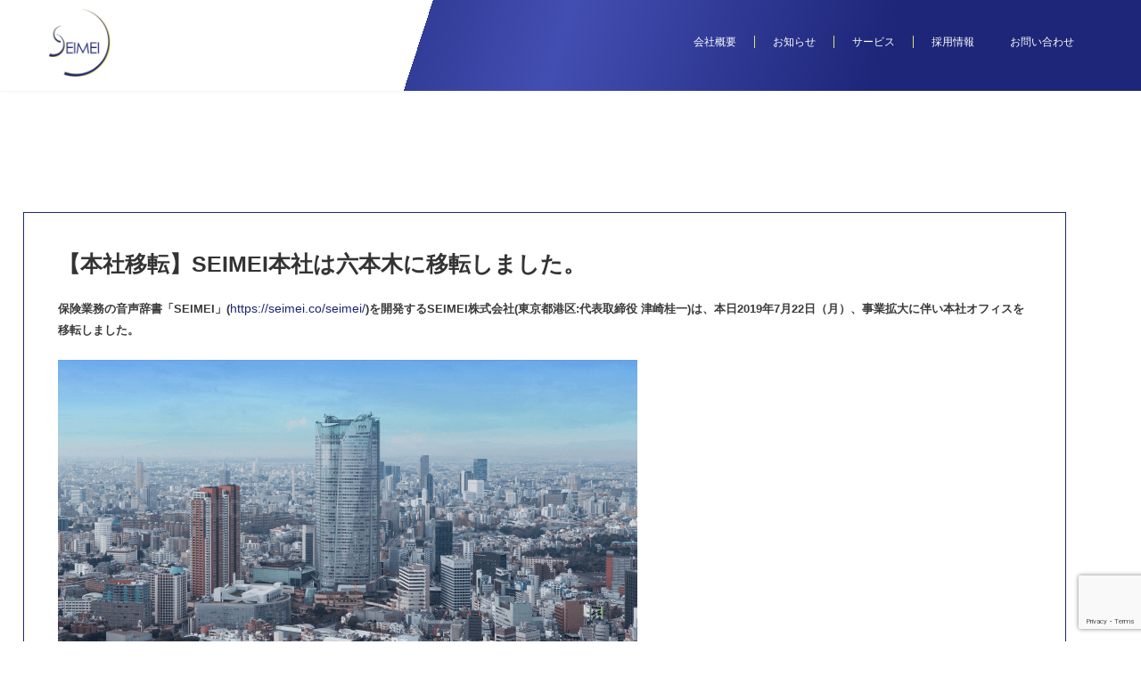

--- FILE ---
content_type: text/html; charset=UTF-8
request_url: https://seimei.co/press-release/%E3%80%90%E6%9C%AC%E7%A4%BE%E7%A7%BB%E8%BB%A2%E3%80%91seimei%E6%9C%AC%E7%A4%BE%E3%81%AF%E5%85%AD%E6%9C%AC%E6%9C%A8%E3%81%AB%E7%A7%BB%E8%BB%A2%E3%81%97%E3%81%BE%E3%81%97%E3%81%9F%E3%80%82/
body_size: 43798
content:
 <!DOCTYPE html>
<html lang="ja"
	prefix="og: https://ogp.me/ns#" >

<head>
    <meta charset="UTF-8">
    <meta name="viewport" content="width=device-width,initial-scale=1">
    <meta name="format-detection" content="telephone=no">
    <link rel="stylesheet" type="text/css" href="https://fonts.googleapis.com/css?family=Oxygen:600" />
    <link href="https://use.fontawesome.com/releases/v5.6.1/css/all.css" rel="stylesheet">
    <title>【本社移転】SEIMEI本社は六本木に移転しました。 | SEIMEI株式会社</title>
    <meta name='robots' content='max-image-preview:large' />

<!-- All in One SEO Pack 3.3.3 によって Michael Torbert の Semper Fi Web Designob_start_detected [-1,-1] -->
<script type="application/ld+json" class="aioseop-schema">{"@context":"https://schema.org","@graph":[{"@type":"Organization","@id":"https://seimei.co/#organization","url":"https://seimei.co/","name":"SEIMEI\u682a\u5f0f\u4f1a\u793e","sameAs":[]},{"@type":"WebSite","@id":"https://seimei.co/#website","url":"https://seimei.co/","name":"SEIMEI\u682a\u5f0f\u4f1a\u793e","publisher":{"@id":"https://seimei.co/#organization"},"potentialAction":{"@type":"SearchAction","target":"https://seimei.co/?s={search_term_string}","query-input":"required name=search_term_string"}},{"@type":"WebPage","@id":"https://seimei.co/press-release/%e3%80%90%e6%9c%ac%e7%a4%be%e7%a7%bb%e8%bb%a2%e3%80%91seimei%e6%9c%ac%e7%a4%be%e3%81%af%e5%85%ad%e6%9c%ac%e6%9c%a8%e3%81%ab%e7%a7%bb%e8%bb%a2%e3%81%97%e3%81%be%e3%81%97%e3%81%9f%e3%80%82/#webpage","url":"https://seimei.co/press-release/%e3%80%90%e6%9c%ac%e7%a4%be%e7%a7%bb%e8%bb%a2%e3%80%91seimei%e6%9c%ac%e7%a4%be%e3%81%af%e5%85%ad%e6%9c%ac%e6%9c%a8%e3%81%ab%e7%a7%bb%e8%bb%a2%e3%81%97%e3%81%be%e3%81%97%e3%81%9f%e3%80%82/","inLanguage":"ja","name":"\u3010\u672c\u793e\u79fb\u8ee2\u3011SEIMEI\u672c\u793e\u306f\u516d\u672c\u6728\u306b\u79fb\u8ee2\u3057\u307e\u3057\u305f\u3002","isPartOf":{"@id":"https://seimei.co/#website"},"image":{"@type":"ImageObject","@id":"https://seimei.co/press-release/%e3%80%90%e6%9c%ac%e7%a4%be%e7%a7%bb%e8%bb%a2%e3%80%91seimei%e6%9c%ac%e7%a4%be%e3%81%af%e5%85%ad%e6%9c%ac%e6%9c%a8%e3%81%ab%e7%a7%bb%e8%bb%a2%e3%81%97%e3%81%be%e3%81%97%e3%81%9f%e3%80%82/#primaryimage","url":"https://seimei.co/wp-content/uploads/2019/08/d33334-37-871968-2-1-e1566040210734.jpg","width":168,"height":224},"primaryImageOfPage":{"@id":"https://seimei.co/press-release/%e3%80%90%e6%9c%ac%e7%a4%be%e7%a7%bb%e8%bb%a2%e3%80%91seimei%e6%9c%ac%e7%a4%be%e3%81%af%e5%85%ad%e6%9c%ac%e6%9c%a8%e3%81%ab%e7%a7%bb%e8%bb%a2%e3%81%97%e3%81%be%e3%81%97%e3%81%9f%e3%80%82/#primaryimage"},"datePublished":"2019-08-17T08:41:38+09:00","dateModified":"2019-08-17T11:37:34+09:00"},{"@type":"Article","@id":"https://seimei.co/press-release/%e3%80%90%e6%9c%ac%e7%a4%be%e7%a7%bb%e8%bb%a2%e3%80%91seimei%e6%9c%ac%e7%a4%be%e3%81%af%e5%85%ad%e6%9c%ac%e6%9c%a8%e3%81%ab%e7%a7%bb%e8%bb%a2%e3%81%97%e3%81%be%e3%81%97%e3%81%9f%e3%80%82/#article","isPartOf":{"@id":"https://seimei.co/press-release/%e3%80%90%e6%9c%ac%e7%a4%be%e7%a7%bb%e8%bb%a2%e3%80%91seimei%e6%9c%ac%e7%a4%be%e3%81%af%e5%85%ad%e6%9c%ac%e6%9c%a8%e3%81%ab%e7%a7%bb%e8%bb%a2%e3%81%97%e3%81%be%e3%81%97%e3%81%9f%e3%80%82/#webpage"},"author":{"@id":"https://seimei.co/author/tsuzaki/#author"},"headline":"\u3010\u672c\u793e\u79fb\u8ee2\u3011SEIMEI\u672c\u793e\u306f\u516d\u672c\u6728\u306b\u79fb\u8ee2\u3057\u307e\u3057\u305f\u3002","datePublished":"2019-08-17T08:41:38+09:00","dateModified":"2019-08-17T11:37:34+09:00","commentCount":0,"mainEntityOfPage":{"@id":"https://seimei.co/press-release/%e3%80%90%e6%9c%ac%e7%a4%be%e7%a7%bb%e8%bb%a2%e3%80%91seimei%e6%9c%ac%e7%a4%be%e3%81%af%e5%85%ad%e6%9c%ac%e6%9c%a8%e3%81%ab%e7%a7%bb%e8%bb%a2%e3%81%97%e3%81%be%e3%81%97%e3%81%9f%e3%80%82/#webpage"},"publisher":{"@id":"https://seimei.co/#organization"},"articleSection":"\u30d7\u30ec\u30b9\u30ea\u30ea\u30fc\u30b9","image":{"@type":"ImageObject","@id":"https://seimei.co/press-release/%e3%80%90%e6%9c%ac%e7%a4%be%e7%a7%bb%e8%bb%a2%e3%80%91seimei%e6%9c%ac%e7%a4%be%e3%81%af%e5%85%ad%e6%9c%ac%e6%9c%a8%e3%81%ab%e7%a7%bb%e8%bb%a2%e3%81%97%e3%81%be%e3%81%97%e3%81%9f%e3%80%82/#primaryimage","url":"https://seimei.co/wp-content/uploads/2019/08/d33334-37-871968-2-1-e1566040210734.jpg","width":168,"height":224}},{"@type":"Person","@id":"https://seimei.co/author/tsuzaki/#author","name":"tsuzaki","sameAs":[],"image":{"@type":"ImageObject","@id":"https://seimei.co/#personlogo","url":"https://secure.gravatar.com/avatar/c43c6178fc4b7adbccc5fd795973ebff?s=96&d=mm&r=g","width":96,"height":96,"caption":"tsuzaki"}}]}</script>
<link rel="canonical" href="https://seimei.co/press-release/【本社移転】seimei本社は六本木に移転しました。/" />
<meta property="og:type" content="activity" />
<meta property="og:title" content="【本社移転】SEIMEI本社は六本木に移転しました。 | SEIMEI株式会社" />
<meta property="og:url" content="https://seimei.co/press-release/【本社移転】seimei本社は六本木に移転しました。/" />
<meta property="og:site_name" content="SEIMEI株式会社" />
<meta property="og:image" content="https://seimei.co/wp-content/uploads/2019/12/8ba1dc3bd7befd779179bdaa63442c89-3.png" />
<meta property="og:image:secure_url" content="https://seimei.co/wp-content/uploads/2019/12/8ba1dc3bd7befd779179bdaa63442c89-3.png" />
<meta name="twitter:card" content="summary" />
<meta name="twitter:title" content="【本社移転】SEIMEI本社は六本木に移転しました。 | SEIMEI株式会社" />
<meta name="twitter:image" content="https://seimei.co/wp-content/uploads/2019/12/8ba1dc3bd7befd779179bdaa63442c89-3.png" />
<!-- All in One SEO Pack -->
<link rel='dns-prefetch' href='//www.google.com' />
<link rel='dns-prefetch' href='//maxcdn.bootstrapcdn.com' />
<link rel="alternate" type="application/rss+xml" title="SEIMEI株式会社 &raquo; フィード" href="https://seimei.co/feed/" />
<link rel="alternate" type="application/rss+xml" title="SEIMEI株式会社 &raquo; コメントフィード" href="https://seimei.co/comments/feed/" />
<script type="text/javascript">
window._wpemojiSettings = {"baseUrl":"https:\/\/s.w.org\/images\/core\/emoji\/14.0.0\/72x72\/","ext":".png","svgUrl":"https:\/\/s.w.org\/images\/core\/emoji\/14.0.0\/svg\/","svgExt":".svg","source":{"concatemoji":"https:\/\/seimei.co\/wp-includes\/js\/wp-emoji-release.min.js"}};
/*! This file is auto-generated */
!function(e,a,t){var n,r,o,i=a.createElement("canvas"),p=i.getContext&&i.getContext("2d");function s(e,t){p.clearRect(0,0,i.width,i.height),p.fillText(e,0,0);e=i.toDataURL();return p.clearRect(0,0,i.width,i.height),p.fillText(t,0,0),e===i.toDataURL()}function c(e){var t=a.createElement("script");t.src=e,t.defer=t.type="text/javascript",a.getElementsByTagName("head")[0].appendChild(t)}for(o=Array("flag","emoji"),t.supports={everything:!0,everythingExceptFlag:!0},r=0;r<o.length;r++)t.supports[o[r]]=function(e){if(p&&p.fillText)switch(p.textBaseline="top",p.font="600 32px Arial",e){case"flag":return s("\ud83c\udff3\ufe0f\u200d\u26a7\ufe0f","\ud83c\udff3\ufe0f\u200b\u26a7\ufe0f")?!1:!s("\ud83c\uddfa\ud83c\uddf3","\ud83c\uddfa\u200b\ud83c\uddf3")&&!s("\ud83c\udff4\udb40\udc67\udb40\udc62\udb40\udc65\udb40\udc6e\udb40\udc67\udb40\udc7f","\ud83c\udff4\u200b\udb40\udc67\u200b\udb40\udc62\u200b\udb40\udc65\u200b\udb40\udc6e\u200b\udb40\udc67\u200b\udb40\udc7f");case"emoji":return!s("\ud83e\udef1\ud83c\udffb\u200d\ud83e\udef2\ud83c\udfff","\ud83e\udef1\ud83c\udffb\u200b\ud83e\udef2\ud83c\udfff")}return!1}(o[r]),t.supports.everything=t.supports.everything&&t.supports[o[r]],"flag"!==o[r]&&(t.supports.everythingExceptFlag=t.supports.everythingExceptFlag&&t.supports[o[r]]);t.supports.everythingExceptFlag=t.supports.everythingExceptFlag&&!t.supports.flag,t.DOMReady=!1,t.readyCallback=function(){t.DOMReady=!0},t.supports.everything||(n=function(){t.readyCallback()},a.addEventListener?(a.addEventListener("DOMContentLoaded",n,!1),e.addEventListener("load",n,!1)):(e.attachEvent("onload",n),a.attachEvent("onreadystatechange",function(){"complete"===a.readyState&&t.readyCallback()})),(e=t.source||{}).concatemoji?c(e.concatemoji):e.wpemoji&&e.twemoji&&(c(e.twemoji),c(e.wpemoji)))}(window,document,window._wpemojiSettings);
</script>
<style type="text/css" class="celtispack exc-amp">.clearfix:after,.clearfix:before{content:' ';display:table;}.clearfix:after{clear:both;zoom:1;}.widget{margin:0 0px 20px 0px;}.content-widget-wrapper{padding-top:10px;}.fit-contain,amp-img.fit-contain img{object-fit:contain;position:relative;width:100%;height:100%;}.fit-cover,amp-img.fit-cover img{object-fit:cover;position:relative;width:100%;height:100%;}.fixed-container{position:relative;width:300px;height:300px;}.cp-post-thumb.fixed-container{float:left;position:relative;width:100px;height:75px;margin:2px 8px 8px 0;}.recent-posts,.related-posts,.popular-ranking{margin:0 8px 8px;padding:0;}.thumb-wrap .rank{font-size:13px;line-height:1.9;text-align:center;color:white;background-color:rgba(4,60,120,0.6);position:relative;top:-70px;left:2px;margin-top:2px;width:24px;height:24px;border-radius:50%;}.post-info{margin:2px 0 0 0;}.post-info .title{line-height:1.2;border:none;word-wrap:break-word;max-height:37px;overflow:hidden;}.post-info .excerpt{font-size:80%;line-height:1.2;padding:5px 0 0;word-wrap:break-word;overflow:hidden;}.post-info .date{font-size:65%;line-height:1;padding:5px 0 0;}.post-info .count{padding:6px 0 0;word-wrap:break-word;}.post-info .count a{font-size:12px;background-color:#FCC;font-weight:bold;font-style:normal;display:inline;color:#F00;padding:0 5px;}.popular-posts-linkurl{float:right;margin:1px 20px 5px 20px;}.prettyprint{padding:8px;font-size:13px;}</style><style type="text/css" class="celtispack-gallery-slider exc-amp">.csld-wrapper{padding:0;margin-bottom:1em;background:#222;border:1px solid #222;border-radius:3px;}.csld-wrapper input{display:none;}.csld-content{margin:0 auto;position:relative;text-align:center;}.cslider{width:100%;height:auto;}.cslider .csld-img{margin:0 auto;text-align:center;overflow:hidden;max-width:100%;}.cslider .csld-img{position:absolute;top:0;bottom:0;left:0;right:0;transition:all 0.5s ease-in-out;}.cslider .csld-img a{display:block;height:100%;width:100%;}article.img-info{background:linear-gradient(to bottom,rgba(0,0,0,0.01) 0%,rgba(0,0,0,0.5) 100%);text-align:left;margin:0;padding:30px 20px 15px;position:absolute;bottom:0;width:100%;max-height:90%;word-wrap:break-word;}article.img-info .img-title{color:#f7f7f7;font-size:175%;margin:16px 0;}article.img-info .img-caption,article.img-info .img-content{color:#c7c7c7;font-size:93%;}.csld-thumbnav{margin:0;padding:2px 0 0;width:100%;position:static;overflow:hidden;display:inline-flex;flex-wrap:wrap;justify-content:center;align-items:baseline;align-content:flex-start;opacity:0.8;background-color:rgba(0,0,0,0.5);}.csld-thumbnav .thumbnav{width:auto;margin:0 1px 2px;flex:inherit;align-self:flex-start;}.csld-thumbnav label{margin:0;padding:0;cursor:pointer;}.thumbnav.fixed-container{width:70px;height:70px;margin:2px;}.csld-dotnav{position:relative;margin:0;text-align:center;line-height:0.8;background-color:rgba(0,0,0,0.5);}.csld-dotnav label{display:inline-block;width:8px;height:8px;margin:2px 10px;border-radius:5px;background:#777;vertical-align:top;cursor:pointer;}.csld-dotnav label:nth-of-type(1){display:none;}</style><style type="text/css">
img.wp-smiley,
img.emoji {
	display: inline !important;
	border: none !important;
	box-shadow: none !important;
	height: 1em !important;
	width: 1em !important;
	margin: 0 0.07em !important;
	vertical-align: -0.1em !important;
	background: none !important;
	padding: 0 !important;
}
</style>
	<link rel='stylesheet' id='wp-block-library-css' href='https://seimei.co/wp-includes/css/dist/block-library/style.min.css' type='text/css' media='all' />
<link rel='stylesheet' id='classic-theme-styles-css' href='https://seimei.co/wp-includes/css/classic-themes.min.css' type='text/css' media='all' />
<style id='global-styles-inline-css' type='text/css'>
body{--wp--preset--color--black: #000000;--wp--preset--color--cyan-bluish-gray: #abb8c3;--wp--preset--color--white: #ffffff;--wp--preset--color--pale-pink: #f78da7;--wp--preset--color--vivid-red: #cf2e2e;--wp--preset--color--luminous-vivid-orange: #ff6900;--wp--preset--color--luminous-vivid-amber: #fcb900;--wp--preset--color--light-green-cyan: #7bdcb5;--wp--preset--color--vivid-green-cyan: #00d084;--wp--preset--color--pale-cyan-blue: #8ed1fc;--wp--preset--color--vivid-cyan-blue: #0693e3;--wp--preset--color--vivid-purple: #9b51e0;--wp--preset--gradient--vivid-cyan-blue-to-vivid-purple: linear-gradient(135deg,rgba(6,147,227,1) 0%,rgb(155,81,224) 100%);--wp--preset--gradient--light-green-cyan-to-vivid-green-cyan: linear-gradient(135deg,rgb(122,220,180) 0%,rgb(0,208,130) 100%);--wp--preset--gradient--luminous-vivid-amber-to-luminous-vivid-orange: linear-gradient(135deg,rgba(252,185,0,1) 0%,rgba(255,105,0,1) 100%);--wp--preset--gradient--luminous-vivid-orange-to-vivid-red: linear-gradient(135deg,rgba(255,105,0,1) 0%,rgb(207,46,46) 100%);--wp--preset--gradient--very-light-gray-to-cyan-bluish-gray: linear-gradient(135deg,rgb(238,238,238) 0%,rgb(169,184,195) 100%);--wp--preset--gradient--cool-to-warm-spectrum: linear-gradient(135deg,rgb(74,234,220) 0%,rgb(151,120,209) 20%,rgb(207,42,186) 40%,rgb(238,44,130) 60%,rgb(251,105,98) 80%,rgb(254,248,76) 100%);--wp--preset--gradient--blush-light-purple: linear-gradient(135deg,rgb(255,206,236) 0%,rgb(152,150,240) 100%);--wp--preset--gradient--blush-bordeaux: linear-gradient(135deg,rgb(254,205,165) 0%,rgb(254,45,45) 50%,rgb(107,0,62) 100%);--wp--preset--gradient--luminous-dusk: linear-gradient(135deg,rgb(255,203,112) 0%,rgb(199,81,192) 50%,rgb(65,88,208) 100%);--wp--preset--gradient--pale-ocean: linear-gradient(135deg,rgb(255,245,203) 0%,rgb(182,227,212) 50%,rgb(51,167,181) 100%);--wp--preset--gradient--electric-grass: linear-gradient(135deg,rgb(202,248,128) 0%,rgb(113,206,126) 100%);--wp--preset--gradient--midnight: linear-gradient(135deg,rgb(2,3,129) 0%,rgb(40,116,252) 100%);--wp--preset--duotone--dark-grayscale: url('#wp-duotone-dark-grayscale');--wp--preset--duotone--grayscale: url('#wp-duotone-grayscale');--wp--preset--duotone--purple-yellow: url('#wp-duotone-purple-yellow');--wp--preset--duotone--blue-red: url('#wp-duotone-blue-red');--wp--preset--duotone--midnight: url('#wp-duotone-midnight');--wp--preset--duotone--magenta-yellow: url('#wp-duotone-magenta-yellow');--wp--preset--duotone--purple-green: url('#wp-duotone-purple-green');--wp--preset--duotone--blue-orange: url('#wp-duotone-blue-orange');--wp--preset--font-size--small: 13px;--wp--preset--font-size--medium: 20px;--wp--preset--font-size--large: 36px;--wp--preset--font-size--x-large: 42px;--wp--preset--spacing--20: 0.44rem;--wp--preset--spacing--30: 0.67rem;--wp--preset--spacing--40: 1rem;--wp--preset--spacing--50: 1.5rem;--wp--preset--spacing--60: 2.25rem;--wp--preset--spacing--70: 3.38rem;--wp--preset--spacing--80: 5.06rem;--wp--preset--shadow--natural: 6px 6px 9px rgba(0, 0, 0, 0.2);--wp--preset--shadow--deep: 12px 12px 50px rgba(0, 0, 0, 0.4);--wp--preset--shadow--sharp: 6px 6px 0px rgba(0, 0, 0, 0.2);--wp--preset--shadow--outlined: 6px 6px 0px -3px rgba(255, 255, 255, 1), 6px 6px rgba(0, 0, 0, 1);--wp--preset--shadow--crisp: 6px 6px 0px rgba(0, 0, 0, 1);}:where(.is-layout-flex){gap: 0.5em;}body .is-layout-flow > .alignleft{float: left;margin-inline-start: 0;margin-inline-end: 2em;}body .is-layout-flow > .alignright{float: right;margin-inline-start: 2em;margin-inline-end: 0;}body .is-layout-flow > .aligncenter{margin-left: auto !important;margin-right: auto !important;}body .is-layout-constrained > .alignleft{float: left;margin-inline-start: 0;margin-inline-end: 2em;}body .is-layout-constrained > .alignright{float: right;margin-inline-start: 2em;margin-inline-end: 0;}body .is-layout-constrained > .aligncenter{margin-left: auto !important;margin-right: auto !important;}body .is-layout-constrained > :where(:not(.alignleft):not(.alignright):not(.alignfull)){max-width: var(--wp--style--global--content-size);margin-left: auto !important;margin-right: auto !important;}body .is-layout-constrained > .alignwide{max-width: var(--wp--style--global--wide-size);}body .is-layout-flex{display: flex;}body .is-layout-flex{flex-wrap: wrap;align-items: center;}body .is-layout-flex > *{margin: 0;}:where(.wp-block-columns.is-layout-flex){gap: 2em;}.has-black-color{color: var(--wp--preset--color--black) !important;}.has-cyan-bluish-gray-color{color: var(--wp--preset--color--cyan-bluish-gray) !important;}.has-white-color{color: var(--wp--preset--color--white) !important;}.has-pale-pink-color{color: var(--wp--preset--color--pale-pink) !important;}.has-vivid-red-color{color: var(--wp--preset--color--vivid-red) !important;}.has-luminous-vivid-orange-color{color: var(--wp--preset--color--luminous-vivid-orange) !important;}.has-luminous-vivid-amber-color{color: var(--wp--preset--color--luminous-vivid-amber) !important;}.has-light-green-cyan-color{color: var(--wp--preset--color--light-green-cyan) !important;}.has-vivid-green-cyan-color{color: var(--wp--preset--color--vivid-green-cyan) !important;}.has-pale-cyan-blue-color{color: var(--wp--preset--color--pale-cyan-blue) !important;}.has-vivid-cyan-blue-color{color: var(--wp--preset--color--vivid-cyan-blue) !important;}.has-vivid-purple-color{color: var(--wp--preset--color--vivid-purple) !important;}.has-black-background-color{background-color: var(--wp--preset--color--black) !important;}.has-cyan-bluish-gray-background-color{background-color: var(--wp--preset--color--cyan-bluish-gray) !important;}.has-white-background-color{background-color: var(--wp--preset--color--white) !important;}.has-pale-pink-background-color{background-color: var(--wp--preset--color--pale-pink) !important;}.has-vivid-red-background-color{background-color: var(--wp--preset--color--vivid-red) !important;}.has-luminous-vivid-orange-background-color{background-color: var(--wp--preset--color--luminous-vivid-orange) !important;}.has-luminous-vivid-amber-background-color{background-color: var(--wp--preset--color--luminous-vivid-amber) !important;}.has-light-green-cyan-background-color{background-color: var(--wp--preset--color--light-green-cyan) !important;}.has-vivid-green-cyan-background-color{background-color: var(--wp--preset--color--vivid-green-cyan) !important;}.has-pale-cyan-blue-background-color{background-color: var(--wp--preset--color--pale-cyan-blue) !important;}.has-vivid-cyan-blue-background-color{background-color: var(--wp--preset--color--vivid-cyan-blue) !important;}.has-vivid-purple-background-color{background-color: var(--wp--preset--color--vivid-purple) !important;}.has-black-border-color{border-color: var(--wp--preset--color--black) !important;}.has-cyan-bluish-gray-border-color{border-color: var(--wp--preset--color--cyan-bluish-gray) !important;}.has-white-border-color{border-color: var(--wp--preset--color--white) !important;}.has-pale-pink-border-color{border-color: var(--wp--preset--color--pale-pink) !important;}.has-vivid-red-border-color{border-color: var(--wp--preset--color--vivid-red) !important;}.has-luminous-vivid-orange-border-color{border-color: var(--wp--preset--color--luminous-vivid-orange) !important;}.has-luminous-vivid-amber-border-color{border-color: var(--wp--preset--color--luminous-vivid-amber) !important;}.has-light-green-cyan-border-color{border-color: var(--wp--preset--color--light-green-cyan) !important;}.has-vivid-green-cyan-border-color{border-color: var(--wp--preset--color--vivid-green-cyan) !important;}.has-pale-cyan-blue-border-color{border-color: var(--wp--preset--color--pale-cyan-blue) !important;}.has-vivid-cyan-blue-border-color{border-color: var(--wp--preset--color--vivid-cyan-blue) !important;}.has-vivid-purple-border-color{border-color: var(--wp--preset--color--vivid-purple) !important;}.has-vivid-cyan-blue-to-vivid-purple-gradient-background{background: var(--wp--preset--gradient--vivid-cyan-blue-to-vivid-purple) !important;}.has-light-green-cyan-to-vivid-green-cyan-gradient-background{background: var(--wp--preset--gradient--light-green-cyan-to-vivid-green-cyan) !important;}.has-luminous-vivid-amber-to-luminous-vivid-orange-gradient-background{background: var(--wp--preset--gradient--luminous-vivid-amber-to-luminous-vivid-orange) !important;}.has-luminous-vivid-orange-to-vivid-red-gradient-background{background: var(--wp--preset--gradient--luminous-vivid-orange-to-vivid-red) !important;}.has-very-light-gray-to-cyan-bluish-gray-gradient-background{background: var(--wp--preset--gradient--very-light-gray-to-cyan-bluish-gray) !important;}.has-cool-to-warm-spectrum-gradient-background{background: var(--wp--preset--gradient--cool-to-warm-spectrum) !important;}.has-blush-light-purple-gradient-background{background: var(--wp--preset--gradient--blush-light-purple) !important;}.has-blush-bordeaux-gradient-background{background: var(--wp--preset--gradient--blush-bordeaux) !important;}.has-luminous-dusk-gradient-background{background: var(--wp--preset--gradient--luminous-dusk) !important;}.has-pale-ocean-gradient-background{background: var(--wp--preset--gradient--pale-ocean) !important;}.has-electric-grass-gradient-background{background: var(--wp--preset--gradient--electric-grass) !important;}.has-midnight-gradient-background{background: var(--wp--preset--gradient--midnight) !important;}.has-small-font-size{font-size: var(--wp--preset--font-size--small) !important;}.has-medium-font-size{font-size: var(--wp--preset--font-size--medium) !important;}.has-large-font-size{font-size: var(--wp--preset--font-size--large) !important;}.has-x-large-font-size{font-size: var(--wp--preset--font-size--x-large) !important;}
.wp-block-navigation a:where(:not(.wp-element-button)){color: inherit;}
:where(.wp-block-columns.is-layout-flex){gap: 2em;}
.wp-block-pullquote{font-size: 1.5em;line-height: 1.6;}
</style>
<link rel='stylesheet' id='contact-form-7-css' href='https://seimei.co/wp-content/plugins/contact-form-7/includes/css/styles.css' type='text/css' media='all' />
<link rel='stylesheet' id='contact-form-7-confirm-css' href='https://seimei.co/wp-content/plugins/contact-form-7-add-confirm/includes/css/styles.css' type='text/css' media='all' />
<link rel='stylesheet' id='s_pdf_styles-css' href='https://seimei.co/wp-content/plugins/simple-pdf-viewer/css/style.css' type='text/css' media='all' />
<link rel='stylesheet' id='wp-pagenavi-css' href='https://seimei.co/wp-content/plugins/wp-pagenavi/pagenavi-css.css' type='text/css' media='all' />
<link rel='stylesheet' id='style-css' href='https://seimei.co/wp-content/themes/seimei/css/common.css' type='text/css' media='all' />
<link rel='stylesheet' id='page-css' href='https://seimei.co/wp-content/themes/seimei/css/page.css' type='text/css' media='all' />
<link rel='stylesheet' id='responsive-css' href='https://seimei.co/wp-content/themes/seimei/css/responsive.css' type='text/css' media='all' />
<link rel='stylesheet' id='r-page-css' href='https://seimei.co/wp-content/themes/seimei/css/responsive/r-page.css' type='text/css' media='all' />
<link rel='stylesheet' id='home-css' href='https://seimei.co/wp-content/themes/seimei/css/home.css' type='text/css' media='all' />
<link rel='stylesheet' id='r-home-css' href='https://seimei.co/wp-content/themes/seimei/css/responsive/home.css' type='text/css' media='all' />
<link rel='stylesheet' id='single-css' href='https://seimei.co/wp-content/themes/seimei/css/single.css' type='text/css' media='all' />
<link rel='stylesheet' id='r-single-css' href='https://seimei.co/wp-content/themes/seimei/css/responsive/r-single.css' type='text/css' media='all' />
<link rel='stylesheet' id='font-awesome-css' href='//maxcdn.bootstrapcdn.com/font-awesome/4.3.0/css/font-awesome.min.css' type='text/css' media='all' />
<link rel='stylesheet' id='dkpdf-frontend-css' href='https://seimei.co/wp-content/plugins/dk-pdf/assets/css/frontend.css' type='text/css' media='all' />
<!--n2css--><script type='text/javascript' src='https://seimei.co/wp-content/plugins/simple-pdf-viewer/js/main.js' id='s_pdf_scripts-js'></script>
<link rel="EditURI" type="application/rsd+xml" title="RSD" href="https://seimei.co/xmlrpc.php?rsd" />
<link rel="wlwmanifest" type="application/wlwmanifest+xml" href="https://seimei.co/wp-includes/wlwmanifest.xml" />
<link rel='shortlink' href='https://seimei.co/?p=798' />
<link rel="icon" href="https://seimei.co/wp-content/uploads/2019/09/cropped-logo-1sei-150x150.png" sizes="32x32" />
<link rel="icon" href="https://seimei.co/wp-content/uploads/2019/09/cropped-logo-1sei-300x300.png" sizes="192x192" />
<link rel="apple-touch-icon" href="https://seimei.co/wp-content/uploads/2019/09/cropped-logo-1sei-300x300.png" />
<meta name="msapplication-TileImage" content="https://seimei.co/wp-content/uploads/2019/09/cropped-logo-1sei-300x300.png" />
		<style type="text/css" id="wp-custom-css">
			body{
font-family: 'メイリオ', Meiryo,sans-serif;
}

.single h2 {
font-size:20px;
}

border{
	color:#1d2678;
}

a{
	overflow-wrap: break-word;
	word-break: break-all;
}

.single p{line-height: 200%;}

.content {
    max-width: 2170px;
}
.catch{
  animation-name:fade-in4;
  animation-duration:2s; 
  animation-timing-function: ease-out; 
  animation-delay:1s; 
  animation-iteration-count:1;
  animation-direction:normal; 
  animation-fill-mode: forwards; 
}

.current-menu-item a{
	font-size:1.3em;
}

.news .news-box .cate{
	display:none;
}

 .home .news-box a:hover {
	opacity: 0.6 ;
}

.cate{
	display:none;
}

@media (max-width: 680px){
	
#header .menu li a {
	font-size:1.2em;
}
	article .content{
	margin:0;
	}
.content {
    padding: 35px 25px;
}
	.news-box{
		width:100%;
	}
		.top-video .catch p {
			font-size:12px;
		}
}


@keyframes fade-in4 {
	0% {opacity: 0; transform: translate3d(-100px,0,0)}
  100% {opacity: 1; transform: translate3d(0,0,0);}
}

.company figcaption{
background: rgba(29, 38, 119, 0.64);
}


.news-area{
  display: inline-block;
  padding-bottom: 4px;
  position: relative;
	  width: 100%;
}

.news-area::after {
  background-color: #e3e26c;
  bottom: 0;
  content: '';
  display: block;
  height: 1px;
  left: 0;
  position: absolute;
	  transition: .5s all;
  width: 0;
}

.news-area:hover::after {
  width: 100%;
}


.concept-area{
  display: inline-block;
  padding-bottom: 4px;
  position: relative;
	  width: 100%;
}

.concept-area::after {
  background-color: #e3e26c;
  bottom: 0;
  content: '';
  display: block;
  height: 1px;
  left: 0;
  position: absolute;
  transition: .5s all;
  width: 0;
}

.concept-area:hover::after {
  width: 100%;
}

.service-area{
  display: inline-block;
  padding-bottom: 4px;
  position: relative;
	  width: 100%;
}

.service-area::after {
  background-color: #e3e26c;
  bottom: 0;
  content: '';
  display: block;
  height: 1px;
  left: 0;
  position: absolute;
  transition: .5s all;
  width: 0;
}

.service-area:hover::after {
  width: 100%;
}


article .content{
	margin:4% 2%;
	border:1px solid #1d2678;
	padding:3%;
}

.attachment-post-thumbnail{
	display:none;
}

.kv-ttl{
	color:#1d2678;
}
@media (max-width: 680px){
	article .content{
		margin:0;
	}
		.bnr-area ul li .ttl .link-btn a {
    font-size: 10px;
}
}
		</style>
		</head>

<body data-rsssl=1 class="single single-post single-format-standard">
    <div id="page" class="site">
        <header id="header">
            <div class="content">
                <div class="row">
                    <div class="col-xs-3 col-md-4">
                                                    <p class="header-logo"><a href="https://seimei.co/" rel="home"> <img src="https://seimei.co/wp-content/themes/seimei/images/common/logo.png" alt="SEIMEI株式会社"></a> </p>
                                            </div>
                    <div class="col-xs-9 col-md-8">
                        <nav>
                            <div class="menu-header-nav-container"><ul id="menu-header-nav" class="menu"><li><a href="https://seimei.co/company/">会社概要</a></li>
<li><a href="https://seimei.co/news/">お知らせ</a></li>
<li><a href="https://seimei.co/service/">サービス</a></li>
<li><a href="https://seimei.co/recruit/">採用情報</a></li>
<li><a href="https://seimei.co/contact/">お問い合わせ</a></li>
</ul></div>                        </nav>
                        <a id="menu-btn" class="menu-trigger" href="#"> <span></span><span></span><span></span></a>
                    </div>
                </div>
            </div>
        </header><article>
 <section class="content">
      <h1>
   【本社移転】SEIMEI本社は六本木に移転しました。  </h1>
  <div class="post-detail">
   <img width="168" height="224" src="https://seimei.co/wp-content/uploads/2019/08/d33334-37-871968-2-1-e1566040210734.jpg" class="attachment-post-thumbnail size-post-thumbnail wp-post-image" alt="" decoding="async" />   <span style="display: inline !important; float: none; background-color: #ffffff; color: #3b3b3b; font-family: 'Hiragino Kaku Gothic ProN',Meiryo,sans-serif; font-size: 13px; font-style: normal; font-variant: normal; font-weight: bold; letter-spacing: normal; line-height: 1.85; orphans: 2; text-align: left; text-decoration: none; text-indent: 0px; text-transform: none; -webkit-text-stroke-width: 0px; white-space: normal; word-spacing: 0px;">保険業務の音声辞書「SEIMEI」(</span><a href="https://seimei.co/seimei/" target="_blank" rel="nofollow noopener noreferrer">https://seimei.co/seimei/</a><span style="display: inline !important; float: none; background-color: #ffffff; color: #3b3b3b; font-family: 'Hiragino Kaku Gothic ProN',Meiryo,sans-serif; font-size: 13px; font-style: normal; font-variant: normal; font-weight: bold; letter-spacing: normal; line-height: 1.85; orphans: 2; text-align: left; text-decoration: none; text-indent: 0px; text-transform: none; -webkit-text-stroke-width: 0px; white-space: normal; word-spacing: 0px;">)を開発するSEIMEI株式会社(東京都港区:代表取締役 津崎桂一)は、本日2019年7月22日（月）、事業拡大に伴い本社オフィスを移転しました。 </span><br/>
<br/>

<p><img decoding="async" src="https://prtimes.jp/i/33334/37/resize/d33334-37-697947-6.png" alt="" />

<p><img decoding="async" src="https://prtimes.jp/i/33334/37/resize/d33334-37-871968-2.jpg" alt="六本木ヒルズの真正面「住友不動産六本木通ビル」" /><br/>
<br/>

<span style="display: inline !important; float: none; background-color: #ffffff; color: #a2a2a2; font-family: 'Hiragino Kaku Gothic ProN',Meiryo,sans-serif; font-size: 12px; font-style: normal; font-variant: normal; font-weight: 400; letter-spacing: normal; line-height: 22px; orphans: 2; text-align: left; text-decoration: none; text-indent: 0px; text-transform: none; -webkit-text-stroke-width: 0px; white-space: normal; word-spacing: 0px;">
<p>六本木ヒルズの真正面「住友不動産六本木通ビル</span>
<br/>
<br/>
<p><img decoding="async" src="https://prtimes.jp/i/33334/37/resize/d33334-37-536580-3.jpg" alt="" />

<p><span style="display: inline !important; float: none; background-color: #ffffff; color: #3b3b3b; font-family: 'Hiragino Kaku Gothic ProN',Meiryo,sans-serif; font-size: 14px; font-style: normal; font-variant: normal; font-weight: 400; letter-spacing: normal; orphans: 2; text-align: left; text-decoration: none; text-indent: 0px; text-transform: none; -webkit-text-stroke-width: 0px; white-space: normal; word-spacing: 0px;"><br/>
<br/>
<p>【新オフィス概要】</span>
<span style="display: inline !important; float: none; background-color: #ffffff; color: #3b3b3b; font-family: 'Hiragino Kaku Gothic ProN',Meiryo,sans-serif; font-size: 14px; font-style: normal; font-variant: normal; font-weight: 400; letter-spacing: normal; orphans: 2; text-align: left; text-decoration: none; text-indent: 0px; text-transform: none; -webkit-text-stroke-width: 0px; white-space: normal; word-spacing: 0px;">
<p> 住所：〒106-0032  東京都港区六本木７-18-18 住友不動産六本木通ビル2階</span>
<span style="display: inline !important; float: none; background-color: #ffffff; color: #3b3b3b; font-family: 'Hiragino Kaku Gothic ProN',Meiryo,sans-serif; font-size: 14px; font-style: normal; font-variant: normal; font-weight: 400; letter-spacing: normal; orphans: 2; text-align: left; text-decoration: none; text-indent: 0px; text-transform: none; -webkit-text-stroke-width: 0px; white-space: normal; word-spacing: 0px;"> 
<p>最寄駅：</span>
<span style="display: inline !important; float: none; background-color: #ffffff; color: #3b3b3b; font-family: 'Hiragino Kaku Gothic ProN',Meiryo,sans-serif; font-size: 14px; font-style: normal; font-variant: normal; font-weight: 400; letter-spacing: normal; orphans: 2; text-align: left; text-decoration: none; text-indent: 0px; text-transform: none; -webkit-text-stroke-width: 0px; white-space: normal; word-spacing: 0px;"> 
<p>日比谷線「六本木駅」出口2より徒歩5分</span>
<span style="display: inline !important; float: none; background-color: #ffffff; color: #3b3b3b; font-family: 'Hiragino Kaku Gothic ProN',Meiryo,sans-serif; font-size: 14px; font-style: normal; font-variant: normal; font-weight: 400; letter-spacing: normal; orphans: 2; text-align: left; text-decoration: none; text-indent: 0px; text-transform: none; -webkit-text-stroke-width: 0px; white-space: normal; word-spacing: 0px;"> 
<p>都営大江戸線「六本木駅」出口4bより徒歩7分</span>
<span style="display: inline !important; float: none; background-color: #ffffff; color: #3b3b3b; font-family: 'Hiragino Kaku Gothic ProN',Meiryo,sans-serif; font-size: 14px; font-style: normal; font-variant: normal; font-weight: 400; letter-spacing: normal; orphans: 2; text-align: left; text-decoration: none; text-indent: 0px; text-transform: none; -webkit-text-stroke-width: 0px; white-space: normal; word-spacing: 0px;"> 
<p>千代田線「乃木坂駅」出口5より徒歩10分</span>
<span style="display: inline !important; float: none; background-color: #ffffff; color: #3b3b3b; font-family: 'Hiragino Kaku Gothic ProN',Meiryo,sans-serif; font-size: 14px; font-style: normal; font-variant: normal; font-weight: 400; letter-spacing: normal; orphans: 2; text-align: left; text-decoration: none; text-indent: 0px; text-transform: none; -webkit-text-stroke-width: 0px; white-space: normal; word-spacing: 0px;">
<p> 業務開始日：2019年7月22日（月）</span>

<span style="display: inline !important; float: none; background-color: #ffffff; color: #3b3b3b; font-family: 'Hiragino Kaku Gothic ProN',Meiryo,sans-serif; font-size: 14px; font-style: normal; font-variant: normal; font-weight: 400; letter-spacing: normal; orphans: 2; text-align: left; text-decoration: none; text-indent: 0px; text-transform: none; -webkit-text-stroke-width: 0px; white-space: normal; word-spacing: 0px;"><br/>
<br/>
<br/>
<p>■今後の取り組み</span>
<span style="display: inline !important; float: none; background-color: #ffffff; color: #3b3b3b; font-family: 'Hiragino Kaku Gothic ProN',Meiryo,sans-serif; font-size: 14px; font-style: normal; font-variant: normal; font-weight: 400; letter-spacing: normal; orphans: 2; text-align: left; text-decoration: none; text-indent: 0px; text-transform: none; -webkit-text-stroke-width: 0px; white-space: normal; word-spacing: 0px;"> SEIMEI（</span><a href="https://seimei.co/seimei/" target="_blank" rel="nofollow noopener noreferrer">https://seimei.co/seimei/</a><span style="display: inline !important; float: none; background-color: #ffffff; color: #3b3b3b; font-family: 'Hiragino Kaku Gothic ProN',Meiryo,sans-serif; font-size: 14px; font-style: normal; font-variant: normal; font-weight: 400; letter-spacing: normal; orphans: 2; text-align: left; text-decoration: none; text-indent: 0px; text-transform: none; -webkit-text-stroke-width: 0px; white-space: normal; word-spacing: 0px;">）は、あらゆる保険業務の自動化を目指す【国内初】のクラウド保険業務RPAシステムです。</span>
<span style="display: inline !important; float: none; background-color: #ffffff; color: #3b3b3b; font-family: 'Hiragino Kaku Gothic ProN',Meiryo,sans-serif; font-size: 14px; font-style: normal; font-variant: normal; font-weight: 400; letter-spacing: normal; orphans: 2; text-align: left; text-decoration: none; text-indent: 0px; text-transform: none; -webkit-text-stroke-width: 0px; white-space: normal; word-spacing: 0px;"> 
<p>生保版SEIMEIに続き、以前からお客様の声として多く頂いていた「損保版SEIMEI」の開発に着手していきます。</span>
<span style="display: inline !important; float: none; background-color: #ffffff; color: #3b3b3b; font-family: 'Hiragino Kaku Gothic ProN',Meiryo,sans-serif; font-size: 14px; font-style: normal; font-variant: normal; font-weight: 400; letter-spacing: normal; orphans: 2; text-align: left; text-decoration: none; text-indent: 0px; text-transform: none; -webkit-text-stroke-width: 0px; white-space: normal; word-spacing: 0px;">  </span>

<span style="display: inline !important; float: none; background-color: #ffffff; color: #3b3b3b; font-family: 'Hiragino Kaku Gothic ProN',Meiryo,sans-serif; font-size: 14px; font-style: normal; font-variant: normal; font-weight: 400; letter-spacing: normal; orphans: 2; text-align: left; text-decoration: none; text-indent: 0px; text-transform: none; -webkit-text-stroke-width: 0px; white-space: normal; word-spacing: 0px;"><br/>
<br/>
<br/>

<p> ■InsurTech市場規模</span>
<span style="display: inline !important; float: none; background-color: #ffffff; color: #3b3b3b; font-family: 'Hiragino Kaku Gothic ProN',Meiryo,sans-serif; font-size: 14px; font-style: normal; font-variant: normal; font-weight: 400; letter-spacing: normal; orphans: 2; text-align: left; text-decoration: none; text-indent: 0px; text-transform: none; -webkit-text-stroke-width: 0px; white-space: normal; word-spacing: 0px;"> 
<p>株式会社矢野経済研究所の調査によると、2018年度の国内InsurTech市場規模は前年度比115％、690億円の見込みです。2019年度は690億円、2021年度には1790億円に達する予測です。これは、健康増進型保険や疾病管理プログラムの開発活発化が背景に挙げられます。保険を軸としたエコシステムも登場しており、今後飛躍的に市場規模が拡大することも期待されます。 </span><p>

<p><img decoding="async" src="https://prtimes.jp/i/33334/37/resize/d33334-37-373038-5.jpg" alt="" /><br/>
<br/>
<br/>
<br/>

<p>【PR TIMES】

<a href="https://prtimes.jp/main/html/rd/p/000000028.000033334.html">https://prtimes.jp/main/html/rd/p/000000028.000033334.html</a>

<p>■お問合せ先 info@seimei.co 件名に「SEIMEIについて」とご記載下さい。

<p>■SEIMEI株式会社概要

<p>◇所在地  〒106-0032　東京都港区六本木7-18-18　住友不動産六本木通ビル2階

<p>◇代表取締役  津崎 桂一

<p>◇設立  2017年5月1日

<p>◇資本金  999万円

<p>◇事業内容  保険業務RPA「SEIMEI」の開発・運営

<p>■保険業務RPAシステム「SEIMEI」(<a href="https://seimei.co/seimei/">https://seimei.co/seimei/</a>) SEIMEIは、あらゆる保険業務の自動化を目指すクラウド保険業務RPAシステムです。主に音声認識技術を活用し、業務情報の即時検索を可能とし、煩雑で時間のかかる業務情報検索から保険営業パーソンを解放します。 開発・運営を行うSEIMEI株式会社はサービスローンチ前でありながら、Incubate Camp 11th本戦参加企業選出、「起業の科学」著者の田所雅之氏が手がけるB-SKETアクセラレーションプログラム、ニッセイキャピタルが運営する「ニッセイキャピタルアクセラレーションプログラム」第1期採択企業など、2018年の採択倍率8倍～16倍のプログラム3つに選出されています。 2019年3月には、日本で最も歴史あるFinTechイベントFinancial Innovation Business Conference 2019に登壇しました。こちらのFIBCでは国内9企業のうちInsurTech領域においてはSEIMEI社が唯一の採択となりました。(<a href="https://fibc.info/2019-seimei/">https://fibc.info/2019-seimei/</a>)  </div>
      <div class="navigation">
   <ul>
    <li>
     <a href="https://seimei.co/press-release/%e3%80%90%e5%9b%bd%e5%86%85%e5%88%9d%e3%80%91%e3%80%8c%e5%bc%95%e5%8f%97%e7%9b%ae%e5%ae%89%e3%82%92%e3%80%813%e7%a7%92%e6%a4%9c%e7%b4%a2%e3%80%82%e3%80%8d%e4%bf%9d%e9%99%ba%e4%bb%a3%e7%90%86%e5%ba%97/" rel="next">前の記事</a>    </li>
	 <li>
		 <a href="https://seimei.co/news/">記事一覧</a>
    </li>
    <li>
     <a href="https://seimei.co/press-release/%e3%80%8c%e7%94%b3%e8%be%bc%e6%99%82%e3%83%92%e3%82%a2%e3%83%aa%e3%83%b3%e3%82%b0%e9%a0%85%e7%9b%ae%e3%82%92%e3%80%813%e7%a7%92%e6%a4%9c%e7%b4%a2%e3%80%82%e3%80%8d%e6%90%8d%e4%bf%9d%e7%89%88seimei/" rel="prev">次の記事</a>    </li>
   </ul>
  </div>
 </section>
</article>
<footer class="footer">
  <p class="page-top"><a href="#"><img src="https://seimei.co/wp-content/themes/seimei/images/common/ico-pagetop.png" alt=""></a>
  </p>
  <div class="copyright">©SEIMEI株式会社 All Rights Reserved.</div>
</footer>
</div>
<script>
    document.addEventListener( 'wpcf7mailsent', function( event ) {
        location = 'https://seimei.co/thanks/';
    }, false );
</script>
<script type='text/javascript' src='https://www.google.com/recaptcha/api.js?render=6LcIndsrAAAAAJ0WuYg51-ykdFyPrqELkGdQaJV4' id='google-recaptcha-js'></script>
<script type='text/javascript' src='https://seimei.co/wp-content/themes/seimei/js/jquery-3.3.1.min.js' id='jquery-3.3.1.min-js'></script>
<script type='text/javascript' src='https://seimei.co/wp-content/themes/seimei/js/ofi.js' id='ofi-js'></script>
<script type='text/javascript' src='https://seimei.co/wp-content/themes/seimei/js/ofi-base.js' id='ofi-base-js'></script>
<script type='text/javascript' src='https://seimei.co/wp-content/themes/seimei/js/customize.js' id='customize-js'></script>
<script type='text/javascript' src='https://seimei.co/wp-content/themes/seimei/js/jquery.matchHeight.js' id='matchH-js'></script>
<script type="text/javascript">
( function( grecaptcha, sitekey, actions ) {

	var wpcf7recaptcha = {

		execute: function( action ) {
			grecaptcha.execute(
				sitekey,
				{ action: action }
			).then( function( token ) {
				var forms = document.getElementsByTagName( 'form' );

				for ( var i = 0; i < forms.length; i++ ) {
					var fields = forms[ i ].getElementsByTagName( 'input' );

					for ( var j = 0; j < fields.length; j++ ) {
						var field = fields[ j ];

						if ( 'g-recaptcha-response' === field.getAttribute( 'name' ) ) {
							field.setAttribute( 'value', token );
							break;
						}
					}
				}
			} );
		},

		executeOnHomepage: function() {
			wpcf7recaptcha.execute( actions[ 'homepage' ] );
		},

		executeOnContactform: function() {
			wpcf7recaptcha.execute( actions[ 'contactform' ] );
		},

	};

	grecaptcha.ready(
		wpcf7recaptcha.executeOnHomepage
	);

	document.addEventListener( 'change',
		wpcf7recaptcha.executeOnContactform, false
	);

	document.addEventListener( 'wpcf7submit',
		wpcf7recaptcha.executeOnHomepage, false
	);

} )(
	grecaptcha,
	'6LcIndsrAAAAAJ0WuYg51-ykdFyPrqELkGdQaJV4',
	{"homepage":"homepage","contactform":"contactform"}
);
</script>
<!-- Celtispack version 4.1.0 Page generated info 92 queries 0.772 seconds -->
</body>
</html>


--- FILE ---
content_type: text/html; charset=utf-8
request_url: https://www.google.com/recaptcha/api2/anchor?ar=1&k=6LcIndsrAAAAAJ0WuYg51-ykdFyPrqELkGdQaJV4&co=aHR0cHM6Ly9zZWltZWkuY286NDQz&hl=en&v=PoyoqOPhxBO7pBk68S4YbpHZ&size=invisible&anchor-ms=20000&execute-ms=30000&cb=6j69mnfktzo7
body_size: 48693
content:
<!DOCTYPE HTML><html dir="ltr" lang="en"><head><meta http-equiv="Content-Type" content="text/html; charset=UTF-8">
<meta http-equiv="X-UA-Compatible" content="IE=edge">
<title>reCAPTCHA</title>
<style type="text/css">
/* cyrillic-ext */
@font-face {
  font-family: 'Roboto';
  font-style: normal;
  font-weight: 400;
  font-stretch: 100%;
  src: url(//fonts.gstatic.com/s/roboto/v48/KFO7CnqEu92Fr1ME7kSn66aGLdTylUAMa3GUBHMdazTgWw.woff2) format('woff2');
  unicode-range: U+0460-052F, U+1C80-1C8A, U+20B4, U+2DE0-2DFF, U+A640-A69F, U+FE2E-FE2F;
}
/* cyrillic */
@font-face {
  font-family: 'Roboto';
  font-style: normal;
  font-weight: 400;
  font-stretch: 100%;
  src: url(//fonts.gstatic.com/s/roboto/v48/KFO7CnqEu92Fr1ME7kSn66aGLdTylUAMa3iUBHMdazTgWw.woff2) format('woff2');
  unicode-range: U+0301, U+0400-045F, U+0490-0491, U+04B0-04B1, U+2116;
}
/* greek-ext */
@font-face {
  font-family: 'Roboto';
  font-style: normal;
  font-weight: 400;
  font-stretch: 100%;
  src: url(//fonts.gstatic.com/s/roboto/v48/KFO7CnqEu92Fr1ME7kSn66aGLdTylUAMa3CUBHMdazTgWw.woff2) format('woff2');
  unicode-range: U+1F00-1FFF;
}
/* greek */
@font-face {
  font-family: 'Roboto';
  font-style: normal;
  font-weight: 400;
  font-stretch: 100%;
  src: url(//fonts.gstatic.com/s/roboto/v48/KFO7CnqEu92Fr1ME7kSn66aGLdTylUAMa3-UBHMdazTgWw.woff2) format('woff2');
  unicode-range: U+0370-0377, U+037A-037F, U+0384-038A, U+038C, U+038E-03A1, U+03A3-03FF;
}
/* math */
@font-face {
  font-family: 'Roboto';
  font-style: normal;
  font-weight: 400;
  font-stretch: 100%;
  src: url(//fonts.gstatic.com/s/roboto/v48/KFO7CnqEu92Fr1ME7kSn66aGLdTylUAMawCUBHMdazTgWw.woff2) format('woff2');
  unicode-range: U+0302-0303, U+0305, U+0307-0308, U+0310, U+0312, U+0315, U+031A, U+0326-0327, U+032C, U+032F-0330, U+0332-0333, U+0338, U+033A, U+0346, U+034D, U+0391-03A1, U+03A3-03A9, U+03B1-03C9, U+03D1, U+03D5-03D6, U+03F0-03F1, U+03F4-03F5, U+2016-2017, U+2034-2038, U+203C, U+2040, U+2043, U+2047, U+2050, U+2057, U+205F, U+2070-2071, U+2074-208E, U+2090-209C, U+20D0-20DC, U+20E1, U+20E5-20EF, U+2100-2112, U+2114-2115, U+2117-2121, U+2123-214F, U+2190, U+2192, U+2194-21AE, U+21B0-21E5, U+21F1-21F2, U+21F4-2211, U+2213-2214, U+2216-22FF, U+2308-230B, U+2310, U+2319, U+231C-2321, U+2336-237A, U+237C, U+2395, U+239B-23B7, U+23D0, U+23DC-23E1, U+2474-2475, U+25AF, U+25B3, U+25B7, U+25BD, U+25C1, U+25CA, U+25CC, U+25FB, U+266D-266F, U+27C0-27FF, U+2900-2AFF, U+2B0E-2B11, U+2B30-2B4C, U+2BFE, U+3030, U+FF5B, U+FF5D, U+1D400-1D7FF, U+1EE00-1EEFF;
}
/* symbols */
@font-face {
  font-family: 'Roboto';
  font-style: normal;
  font-weight: 400;
  font-stretch: 100%;
  src: url(//fonts.gstatic.com/s/roboto/v48/KFO7CnqEu92Fr1ME7kSn66aGLdTylUAMaxKUBHMdazTgWw.woff2) format('woff2');
  unicode-range: U+0001-000C, U+000E-001F, U+007F-009F, U+20DD-20E0, U+20E2-20E4, U+2150-218F, U+2190, U+2192, U+2194-2199, U+21AF, U+21E6-21F0, U+21F3, U+2218-2219, U+2299, U+22C4-22C6, U+2300-243F, U+2440-244A, U+2460-24FF, U+25A0-27BF, U+2800-28FF, U+2921-2922, U+2981, U+29BF, U+29EB, U+2B00-2BFF, U+4DC0-4DFF, U+FFF9-FFFB, U+10140-1018E, U+10190-1019C, U+101A0, U+101D0-101FD, U+102E0-102FB, U+10E60-10E7E, U+1D2C0-1D2D3, U+1D2E0-1D37F, U+1F000-1F0FF, U+1F100-1F1AD, U+1F1E6-1F1FF, U+1F30D-1F30F, U+1F315, U+1F31C, U+1F31E, U+1F320-1F32C, U+1F336, U+1F378, U+1F37D, U+1F382, U+1F393-1F39F, U+1F3A7-1F3A8, U+1F3AC-1F3AF, U+1F3C2, U+1F3C4-1F3C6, U+1F3CA-1F3CE, U+1F3D4-1F3E0, U+1F3ED, U+1F3F1-1F3F3, U+1F3F5-1F3F7, U+1F408, U+1F415, U+1F41F, U+1F426, U+1F43F, U+1F441-1F442, U+1F444, U+1F446-1F449, U+1F44C-1F44E, U+1F453, U+1F46A, U+1F47D, U+1F4A3, U+1F4B0, U+1F4B3, U+1F4B9, U+1F4BB, U+1F4BF, U+1F4C8-1F4CB, U+1F4D6, U+1F4DA, U+1F4DF, U+1F4E3-1F4E6, U+1F4EA-1F4ED, U+1F4F7, U+1F4F9-1F4FB, U+1F4FD-1F4FE, U+1F503, U+1F507-1F50B, U+1F50D, U+1F512-1F513, U+1F53E-1F54A, U+1F54F-1F5FA, U+1F610, U+1F650-1F67F, U+1F687, U+1F68D, U+1F691, U+1F694, U+1F698, U+1F6AD, U+1F6B2, U+1F6B9-1F6BA, U+1F6BC, U+1F6C6-1F6CF, U+1F6D3-1F6D7, U+1F6E0-1F6EA, U+1F6F0-1F6F3, U+1F6F7-1F6FC, U+1F700-1F7FF, U+1F800-1F80B, U+1F810-1F847, U+1F850-1F859, U+1F860-1F887, U+1F890-1F8AD, U+1F8B0-1F8BB, U+1F8C0-1F8C1, U+1F900-1F90B, U+1F93B, U+1F946, U+1F984, U+1F996, U+1F9E9, U+1FA00-1FA6F, U+1FA70-1FA7C, U+1FA80-1FA89, U+1FA8F-1FAC6, U+1FACE-1FADC, U+1FADF-1FAE9, U+1FAF0-1FAF8, U+1FB00-1FBFF;
}
/* vietnamese */
@font-face {
  font-family: 'Roboto';
  font-style: normal;
  font-weight: 400;
  font-stretch: 100%;
  src: url(//fonts.gstatic.com/s/roboto/v48/KFO7CnqEu92Fr1ME7kSn66aGLdTylUAMa3OUBHMdazTgWw.woff2) format('woff2');
  unicode-range: U+0102-0103, U+0110-0111, U+0128-0129, U+0168-0169, U+01A0-01A1, U+01AF-01B0, U+0300-0301, U+0303-0304, U+0308-0309, U+0323, U+0329, U+1EA0-1EF9, U+20AB;
}
/* latin-ext */
@font-face {
  font-family: 'Roboto';
  font-style: normal;
  font-weight: 400;
  font-stretch: 100%;
  src: url(//fonts.gstatic.com/s/roboto/v48/KFO7CnqEu92Fr1ME7kSn66aGLdTylUAMa3KUBHMdazTgWw.woff2) format('woff2');
  unicode-range: U+0100-02BA, U+02BD-02C5, U+02C7-02CC, U+02CE-02D7, U+02DD-02FF, U+0304, U+0308, U+0329, U+1D00-1DBF, U+1E00-1E9F, U+1EF2-1EFF, U+2020, U+20A0-20AB, U+20AD-20C0, U+2113, U+2C60-2C7F, U+A720-A7FF;
}
/* latin */
@font-face {
  font-family: 'Roboto';
  font-style: normal;
  font-weight: 400;
  font-stretch: 100%;
  src: url(//fonts.gstatic.com/s/roboto/v48/KFO7CnqEu92Fr1ME7kSn66aGLdTylUAMa3yUBHMdazQ.woff2) format('woff2');
  unicode-range: U+0000-00FF, U+0131, U+0152-0153, U+02BB-02BC, U+02C6, U+02DA, U+02DC, U+0304, U+0308, U+0329, U+2000-206F, U+20AC, U+2122, U+2191, U+2193, U+2212, U+2215, U+FEFF, U+FFFD;
}
/* cyrillic-ext */
@font-face {
  font-family: 'Roboto';
  font-style: normal;
  font-weight: 500;
  font-stretch: 100%;
  src: url(//fonts.gstatic.com/s/roboto/v48/KFO7CnqEu92Fr1ME7kSn66aGLdTylUAMa3GUBHMdazTgWw.woff2) format('woff2');
  unicode-range: U+0460-052F, U+1C80-1C8A, U+20B4, U+2DE0-2DFF, U+A640-A69F, U+FE2E-FE2F;
}
/* cyrillic */
@font-face {
  font-family: 'Roboto';
  font-style: normal;
  font-weight: 500;
  font-stretch: 100%;
  src: url(//fonts.gstatic.com/s/roboto/v48/KFO7CnqEu92Fr1ME7kSn66aGLdTylUAMa3iUBHMdazTgWw.woff2) format('woff2');
  unicode-range: U+0301, U+0400-045F, U+0490-0491, U+04B0-04B1, U+2116;
}
/* greek-ext */
@font-face {
  font-family: 'Roboto';
  font-style: normal;
  font-weight: 500;
  font-stretch: 100%;
  src: url(//fonts.gstatic.com/s/roboto/v48/KFO7CnqEu92Fr1ME7kSn66aGLdTylUAMa3CUBHMdazTgWw.woff2) format('woff2');
  unicode-range: U+1F00-1FFF;
}
/* greek */
@font-face {
  font-family: 'Roboto';
  font-style: normal;
  font-weight: 500;
  font-stretch: 100%;
  src: url(//fonts.gstatic.com/s/roboto/v48/KFO7CnqEu92Fr1ME7kSn66aGLdTylUAMa3-UBHMdazTgWw.woff2) format('woff2');
  unicode-range: U+0370-0377, U+037A-037F, U+0384-038A, U+038C, U+038E-03A1, U+03A3-03FF;
}
/* math */
@font-face {
  font-family: 'Roboto';
  font-style: normal;
  font-weight: 500;
  font-stretch: 100%;
  src: url(//fonts.gstatic.com/s/roboto/v48/KFO7CnqEu92Fr1ME7kSn66aGLdTylUAMawCUBHMdazTgWw.woff2) format('woff2');
  unicode-range: U+0302-0303, U+0305, U+0307-0308, U+0310, U+0312, U+0315, U+031A, U+0326-0327, U+032C, U+032F-0330, U+0332-0333, U+0338, U+033A, U+0346, U+034D, U+0391-03A1, U+03A3-03A9, U+03B1-03C9, U+03D1, U+03D5-03D6, U+03F0-03F1, U+03F4-03F5, U+2016-2017, U+2034-2038, U+203C, U+2040, U+2043, U+2047, U+2050, U+2057, U+205F, U+2070-2071, U+2074-208E, U+2090-209C, U+20D0-20DC, U+20E1, U+20E5-20EF, U+2100-2112, U+2114-2115, U+2117-2121, U+2123-214F, U+2190, U+2192, U+2194-21AE, U+21B0-21E5, U+21F1-21F2, U+21F4-2211, U+2213-2214, U+2216-22FF, U+2308-230B, U+2310, U+2319, U+231C-2321, U+2336-237A, U+237C, U+2395, U+239B-23B7, U+23D0, U+23DC-23E1, U+2474-2475, U+25AF, U+25B3, U+25B7, U+25BD, U+25C1, U+25CA, U+25CC, U+25FB, U+266D-266F, U+27C0-27FF, U+2900-2AFF, U+2B0E-2B11, U+2B30-2B4C, U+2BFE, U+3030, U+FF5B, U+FF5D, U+1D400-1D7FF, U+1EE00-1EEFF;
}
/* symbols */
@font-face {
  font-family: 'Roboto';
  font-style: normal;
  font-weight: 500;
  font-stretch: 100%;
  src: url(//fonts.gstatic.com/s/roboto/v48/KFO7CnqEu92Fr1ME7kSn66aGLdTylUAMaxKUBHMdazTgWw.woff2) format('woff2');
  unicode-range: U+0001-000C, U+000E-001F, U+007F-009F, U+20DD-20E0, U+20E2-20E4, U+2150-218F, U+2190, U+2192, U+2194-2199, U+21AF, U+21E6-21F0, U+21F3, U+2218-2219, U+2299, U+22C4-22C6, U+2300-243F, U+2440-244A, U+2460-24FF, U+25A0-27BF, U+2800-28FF, U+2921-2922, U+2981, U+29BF, U+29EB, U+2B00-2BFF, U+4DC0-4DFF, U+FFF9-FFFB, U+10140-1018E, U+10190-1019C, U+101A0, U+101D0-101FD, U+102E0-102FB, U+10E60-10E7E, U+1D2C0-1D2D3, U+1D2E0-1D37F, U+1F000-1F0FF, U+1F100-1F1AD, U+1F1E6-1F1FF, U+1F30D-1F30F, U+1F315, U+1F31C, U+1F31E, U+1F320-1F32C, U+1F336, U+1F378, U+1F37D, U+1F382, U+1F393-1F39F, U+1F3A7-1F3A8, U+1F3AC-1F3AF, U+1F3C2, U+1F3C4-1F3C6, U+1F3CA-1F3CE, U+1F3D4-1F3E0, U+1F3ED, U+1F3F1-1F3F3, U+1F3F5-1F3F7, U+1F408, U+1F415, U+1F41F, U+1F426, U+1F43F, U+1F441-1F442, U+1F444, U+1F446-1F449, U+1F44C-1F44E, U+1F453, U+1F46A, U+1F47D, U+1F4A3, U+1F4B0, U+1F4B3, U+1F4B9, U+1F4BB, U+1F4BF, U+1F4C8-1F4CB, U+1F4D6, U+1F4DA, U+1F4DF, U+1F4E3-1F4E6, U+1F4EA-1F4ED, U+1F4F7, U+1F4F9-1F4FB, U+1F4FD-1F4FE, U+1F503, U+1F507-1F50B, U+1F50D, U+1F512-1F513, U+1F53E-1F54A, U+1F54F-1F5FA, U+1F610, U+1F650-1F67F, U+1F687, U+1F68D, U+1F691, U+1F694, U+1F698, U+1F6AD, U+1F6B2, U+1F6B9-1F6BA, U+1F6BC, U+1F6C6-1F6CF, U+1F6D3-1F6D7, U+1F6E0-1F6EA, U+1F6F0-1F6F3, U+1F6F7-1F6FC, U+1F700-1F7FF, U+1F800-1F80B, U+1F810-1F847, U+1F850-1F859, U+1F860-1F887, U+1F890-1F8AD, U+1F8B0-1F8BB, U+1F8C0-1F8C1, U+1F900-1F90B, U+1F93B, U+1F946, U+1F984, U+1F996, U+1F9E9, U+1FA00-1FA6F, U+1FA70-1FA7C, U+1FA80-1FA89, U+1FA8F-1FAC6, U+1FACE-1FADC, U+1FADF-1FAE9, U+1FAF0-1FAF8, U+1FB00-1FBFF;
}
/* vietnamese */
@font-face {
  font-family: 'Roboto';
  font-style: normal;
  font-weight: 500;
  font-stretch: 100%;
  src: url(//fonts.gstatic.com/s/roboto/v48/KFO7CnqEu92Fr1ME7kSn66aGLdTylUAMa3OUBHMdazTgWw.woff2) format('woff2');
  unicode-range: U+0102-0103, U+0110-0111, U+0128-0129, U+0168-0169, U+01A0-01A1, U+01AF-01B0, U+0300-0301, U+0303-0304, U+0308-0309, U+0323, U+0329, U+1EA0-1EF9, U+20AB;
}
/* latin-ext */
@font-face {
  font-family: 'Roboto';
  font-style: normal;
  font-weight: 500;
  font-stretch: 100%;
  src: url(//fonts.gstatic.com/s/roboto/v48/KFO7CnqEu92Fr1ME7kSn66aGLdTylUAMa3KUBHMdazTgWw.woff2) format('woff2');
  unicode-range: U+0100-02BA, U+02BD-02C5, U+02C7-02CC, U+02CE-02D7, U+02DD-02FF, U+0304, U+0308, U+0329, U+1D00-1DBF, U+1E00-1E9F, U+1EF2-1EFF, U+2020, U+20A0-20AB, U+20AD-20C0, U+2113, U+2C60-2C7F, U+A720-A7FF;
}
/* latin */
@font-face {
  font-family: 'Roboto';
  font-style: normal;
  font-weight: 500;
  font-stretch: 100%;
  src: url(//fonts.gstatic.com/s/roboto/v48/KFO7CnqEu92Fr1ME7kSn66aGLdTylUAMa3yUBHMdazQ.woff2) format('woff2');
  unicode-range: U+0000-00FF, U+0131, U+0152-0153, U+02BB-02BC, U+02C6, U+02DA, U+02DC, U+0304, U+0308, U+0329, U+2000-206F, U+20AC, U+2122, U+2191, U+2193, U+2212, U+2215, U+FEFF, U+FFFD;
}
/* cyrillic-ext */
@font-face {
  font-family: 'Roboto';
  font-style: normal;
  font-weight: 900;
  font-stretch: 100%;
  src: url(//fonts.gstatic.com/s/roboto/v48/KFO7CnqEu92Fr1ME7kSn66aGLdTylUAMa3GUBHMdazTgWw.woff2) format('woff2');
  unicode-range: U+0460-052F, U+1C80-1C8A, U+20B4, U+2DE0-2DFF, U+A640-A69F, U+FE2E-FE2F;
}
/* cyrillic */
@font-face {
  font-family: 'Roboto';
  font-style: normal;
  font-weight: 900;
  font-stretch: 100%;
  src: url(//fonts.gstatic.com/s/roboto/v48/KFO7CnqEu92Fr1ME7kSn66aGLdTylUAMa3iUBHMdazTgWw.woff2) format('woff2');
  unicode-range: U+0301, U+0400-045F, U+0490-0491, U+04B0-04B1, U+2116;
}
/* greek-ext */
@font-face {
  font-family: 'Roboto';
  font-style: normal;
  font-weight: 900;
  font-stretch: 100%;
  src: url(//fonts.gstatic.com/s/roboto/v48/KFO7CnqEu92Fr1ME7kSn66aGLdTylUAMa3CUBHMdazTgWw.woff2) format('woff2');
  unicode-range: U+1F00-1FFF;
}
/* greek */
@font-face {
  font-family: 'Roboto';
  font-style: normal;
  font-weight: 900;
  font-stretch: 100%;
  src: url(//fonts.gstatic.com/s/roboto/v48/KFO7CnqEu92Fr1ME7kSn66aGLdTylUAMa3-UBHMdazTgWw.woff2) format('woff2');
  unicode-range: U+0370-0377, U+037A-037F, U+0384-038A, U+038C, U+038E-03A1, U+03A3-03FF;
}
/* math */
@font-face {
  font-family: 'Roboto';
  font-style: normal;
  font-weight: 900;
  font-stretch: 100%;
  src: url(//fonts.gstatic.com/s/roboto/v48/KFO7CnqEu92Fr1ME7kSn66aGLdTylUAMawCUBHMdazTgWw.woff2) format('woff2');
  unicode-range: U+0302-0303, U+0305, U+0307-0308, U+0310, U+0312, U+0315, U+031A, U+0326-0327, U+032C, U+032F-0330, U+0332-0333, U+0338, U+033A, U+0346, U+034D, U+0391-03A1, U+03A3-03A9, U+03B1-03C9, U+03D1, U+03D5-03D6, U+03F0-03F1, U+03F4-03F5, U+2016-2017, U+2034-2038, U+203C, U+2040, U+2043, U+2047, U+2050, U+2057, U+205F, U+2070-2071, U+2074-208E, U+2090-209C, U+20D0-20DC, U+20E1, U+20E5-20EF, U+2100-2112, U+2114-2115, U+2117-2121, U+2123-214F, U+2190, U+2192, U+2194-21AE, U+21B0-21E5, U+21F1-21F2, U+21F4-2211, U+2213-2214, U+2216-22FF, U+2308-230B, U+2310, U+2319, U+231C-2321, U+2336-237A, U+237C, U+2395, U+239B-23B7, U+23D0, U+23DC-23E1, U+2474-2475, U+25AF, U+25B3, U+25B7, U+25BD, U+25C1, U+25CA, U+25CC, U+25FB, U+266D-266F, U+27C0-27FF, U+2900-2AFF, U+2B0E-2B11, U+2B30-2B4C, U+2BFE, U+3030, U+FF5B, U+FF5D, U+1D400-1D7FF, U+1EE00-1EEFF;
}
/* symbols */
@font-face {
  font-family: 'Roboto';
  font-style: normal;
  font-weight: 900;
  font-stretch: 100%;
  src: url(//fonts.gstatic.com/s/roboto/v48/KFO7CnqEu92Fr1ME7kSn66aGLdTylUAMaxKUBHMdazTgWw.woff2) format('woff2');
  unicode-range: U+0001-000C, U+000E-001F, U+007F-009F, U+20DD-20E0, U+20E2-20E4, U+2150-218F, U+2190, U+2192, U+2194-2199, U+21AF, U+21E6-21F0, U+21F3, U+2218-2219, U+2299, U+22C4-22C6, U+2300-243F, U+2440-244A, U+2460-24FF, U+25A0-27BF, U+2800-28FF, U+2921-2922, U+2981, U+29BF, U+29EB, U+2B00-2BFF, U+4DC0-4DFF, U+FFF9-FFFB, U+10140-1018E, U+10190-1019C, U+101A0, U+101D0-101FD, U+102E0-102FB, U+10E60-10E7E, U+1D2C0-1D2D3, U+1D2E0-1D37F, U+1F000-1F0FF, U+1F100-1F1AD, U+1F1E6-1F1FF, U+1F30D-1F30F, U+1F315, U+1F31C, U+1F31E, U+1F320-1F32C, U+1F336, U+1F378, U+1F37D, U+1F382, U+1F393-1F39F, U+1F3A7-1F3A8, U+1F3AC-1F3AF, U+1F3C2, U+1F3C4-1F3C6, U+1F3CA-1F3CE, U+1F3D4-1F3E0, U+1F3ED, U+1F3F1-1F3F3, U+1F3F5-1F3F7, U+1F408, U+1F415, U+1F41F, U+1F426, U+1F43F, U+1F441-1F442, U+1F444, U+1F446-1F449, U+1F44C-1F44E, U+1F453, U+1F46A, U+1F47D, U+1F4A3, U+1F4B0, U+1F4B3, U+1F4B9, U+1F4BB, U+1F4BF, U+1F4C8-1F4CB, U+1F4D6, U+1F4DA, U+1F4DF, U+1F4E3-1F4E6, U+1F4EA-1F4ED, U+1F4F7, U+1F4F9-1F4FB, U+1F4FD-1F4FE, U+1F503, U+1F507-1F50B, U+1F50D, U+1F512-1F513, U+1F53E-1F54A, U+1F54F-1F5FA, U+1F610, U+1F650-1F67F, U+1F687, U+1F68D, U+1F691, U+1F694, U+1F698, U+1F6AD, U+1F6B2, U+1F6B9-1F6BA, U+1F6BC, U+1F6C6-1F6CF, U+1F6D3-1F6D7, U+1F6E0-1F6EA, U+1F6F0-1F6F3, U+1F6F7-1F6FC, U+1F700-1F7FF, U+1F800-1F80B, U+1F810-1F847, U+1F850-1F859, U+1F860-1F887, U+1F890-1F8AD, U+1F8B0-1F8BB, U+1F8C0-1F8C1, U+1F900-1F90B, U+1F93B, U+1F946, U+1F984, U+1F996, U+1F9E9, U+1FA00-1FA6F, U+1FA70-1FA7C, U+1FA80-1FA89, U+1FA8F-1FAC6, U+1FACE-1FADC, U+1FADF-1FAE9, U+1FAF0-1FAF8, U+1FB00-1FBFF;
}
/* vietnamese */
@font-face {
  font-family: 'Roboto';
  font-style: normal;
  font-weight: 900;
  font-stretch: 100%;
  src: url(//fonts.gstatic.com/s/roboto/v48/KFO7CnqEu92Fr1ME7kSn66aGLdTylUAMa3OUBHMdazTgWw.woff2) format('woff2');
  unicode-range: U+0102-0103, U+0110-0111, U+0128-0129, U+0168-0169, U+01A0-01A1, U+01AF-01B0, U+0300-0301, U+0303-0304, U+0308-0309, U+0323, U+0329, U+1EA0-1EF9, U+20AB;
}
/* latin-ext */
@font-face {
  font-family: 'Roboto';
  font-style: normal;
  font-weight: 900;
  font-stretch: 100%;
  src: url(//fonts.gstatic.com/s/roboto/v48/KFO7CnqEu92Fr1ME7kSn66aGLdTylUAMa3KUBHMdazTgWw.woff2) format('woff2');
  unicode-range: U+0100-02BA, U+02BD-02C5, U+02C7-02CC, U+02CE-02D7, U+02DD-02FF, U+0304, U+0308, U+0329, U+1D00-1DBF, U+1E00-1E9F, U+1EF2-1EFF, U+2020, U+20A0-20AB, U+20AD-20C0, U+2113, U+2C60-2C7F, U+A720-A7FF;
}
/* latin */
@font-face {
  font-family: 'Roboto';
  font-style: normal;
  font-weight: 900;
  font-stretch: 100%;
  src: url(//fonts.gstatic.com/s/roboto/v48/KFO7CnqEu92Fr1ME7kSn66aGLdTylUAMa3yUBHMdazQ.woff2) format('woff2');
  unicode-range: U+0000-00FF, U+0131, U+0152-0153, U+02BB-02BC, U+02C6, U+02DA, U+02DC, U+0304, U+0308, U+0329, U+2000-206F, U+20AC, U+2122, U+2191, U+2193, U+2212, U+2215, U+FEFF, U+FFFD;
}

</style>
<link rel="stylesheet" type="text/css" href="https://www.gstatic.com/recaptcha/releases/PoyoqOPhxBO7pBk68S4YbpHZ/styles__ltr.css">
<script nonce="NuXwxAsfTH0yZYfPbudgeg" type="text/javascript">window['__recaptcha_api'] = 'https://www.google.com/recaptcha/api2/';</script>
<script type="text/javascript" src="https://www.gstatic.com/recaptcha/releases/PoyoqOPhxBO7pBk68S4YbpHZ/recaptcha__en.js" nonce="NuXwxAsfTH0yZYfPbudgeg">
      
    </script></head>
<body><div id="rc-anchor-alert" class="rc-anchor-alert"></div>
<input type="hidden" id="recaptcha-token" value="[base64]">
<script type="text/javascript" nonce="NuXwxAsfTH0yZYfPbudgeg">
      recaptcha.anchor.Main.init("[\x22ainput\x22,[\x22bgdata\x22,\x22\x22,\[base64]/[base64]/[base64]/bmV3IHJbeF0oY1swXSk6RT09Mj9uZXcgclt4XShjWzBdLGNbMV0pOkU9PTM/bmV3IHJbeF0oY1swXSxjWzFdLGNbMl0pOkU9PTQ/[base64]/[base64]/[base64]/[base64]/[base64]/[base64]/[base64]/[base64]\x22,\[base64]\\u003d\\u003d\x22,\x22SMK2w5TDs1tIw6J1dMOfw4EMBcKWNiB7w6QGasOSOggJw4AXw7hjwot1czJ4EgbDqcO3TBzChRs8w7nDhcK1w7/Dq07DuF3CmcK3w4gOw53DjGZ6HMOvw48aw4bCmyjDgATDhsOmw6rCmRvCq8OdwoPDrVTDicO5wr/[base64]/CtsK2FR7Dql3Cjm7DnTNTOMKxwpXCrzDCoXcoURLDvicnw5fDr8OxC0Y3w4Vtwo84woXDi8OJw7k3wqwywqPDrMKlPcO8VcKRIcK8wrDCs8K3wrUAccOuU2hzw5nCpcKLUUVwCEB7aW9hw6TChGw+AAsJZHzDkT/DqBPCu0gBwrLDrQYOw5bCgRXCncOew7Q4XREzEMKMOUnDhMKIwpY9QDbCungjw5LDlMKtZ8OZJSTDuTUMw7c8wrI+IsOdH8OKw6vCmMOxwoVyJhpEfn7DnATDrxbDu8O6w5UWZMK/wojDlHcrM3fDhF7DiMKpw7/Dpjwiw4HChsOUG8OkMEsCw6rCkG0hwrByQMOgwr7CsH3ChcKAwoNPJcOcw5HClgvDvTLDiMK9KTRpwqITK2dhbMKAwr0WDT7CkMOpwq4mw4DDvMK8Kh89wrZ/wovDgMKCbgJiZsKXMEd0wrgfwpbDo00rLcKaw74YLG9BCHhCIksqw6shbcOVG8OqTRbCssOIeE/Dr0LCrcKsdcOOJ3EbeMOsw4NGfsOFThPDncOVN8KXw4Newp4jGnfDl8OmUsKyd07Cp8Kvw7MCw5MEw7LCosO/[base64]/[base64]/wrZ+TsOswox0fsOCwpHDhE0aT2E8w6cRwrFPMkc/ZMOuSMKGex7DoMO2wqPChmpwMMKjeFIowqfDhsOgEMO/U8KKwqtbwoDCkUY9woc3VmXCvF88w64BJk7Cj8OSUTZQSGHCtcO7VHDCuhbDiyZWZBZ4wqvDs0jDgmxAwrHDgy4swrgMwpEdKMOIw7hDI0LDvcKzw7lZW1ttLcOww5vDglM9BBPDrDzCg8OswphRw5/[base64]/DhMK0wo9jRg3DmcKvwpzCiypdw7EUBT/CmXoxYsO2wpHDlndhwr9sBnXDocK/UW9mKVAdw4jCnMONWFjDrg14w644w7/DjMKecMOIMsOHw7h+w50TB8KlwoXDrsKvQSHDkUjDqwR1wrPCsToJJMO9VH9fOR0TwpzCq8KyN08MWw7DtsO1wo9Mw4zCucOje8OkZ8Krw5bDkzFMMUXDgwsNw6QTw5/DiMOkfhViwr7CvxJtwrbCjcOxTMOge8KIBwxZw6rCkC/CqXfDoWRKd8Opw6ZKWActwrNqPQDCgAU8ZMKvwofClSdFw6bCshvCqcOqwpjDiBPDvcKBA8Knw57ClRbDpsOVwrnCuUTCkgFQwrwuwrEsEm3Cu8OHw6XDssOFQMO8NQvCqsO6TBYWw74qbjvDtQHCt2o/OcOMUnfDgHbClsKMwr7CuMKXW3kVworDncKawpsvw5g7w5/[base64]/[base64]/CosOVw746wq7Cmk9qwpANwoNTb0k1BMOdVWTDqy/DgcOCw71XwoJ2w5teIW9CC8KTGC/CkMKiQcO5L29pYwzCjVkDwqTCkm57XMOWwoNPwrUQw7A2wp0ZSkZAK8ODZsOfw4NWwrp1w5LDgcKdS8OOwoJqF0sVZsK7w752LjZlcxoZw4/DgcODN8OvIMODO2/CuiLCmcKdMMKOJx4iw5PDs8KtTcOcwqduKsKdCTPDq8O6w6PDlmHCkWYAwr/CrMORw7UEen53P8K2DQjCnjHCsUIFw4zCkcOBw67DkT7Dli9ZKDtIGMKOwqwGEcOPw7t/wo9TMsKiwpLDicO2w7QUw4HChiFECRvCrcK8w4xZDsK6w7rDmcKVw5/[base64]/DmQLCjlfCvTfDulEHwpgMbj7CpcK1w5HCi8K8woNDHzTCmMKBw6nDu0t7dMKOwpPCo3oDwqV6Ww81wromezXDiFJuw7IMHA8gwoPCvXILwpp9FMK/[base64]/w5bDji1ew708wqtxw6PDvy/Dm2MZZF1lSsKPw6cXHMOFw7bDvT7DjcO+w4hhWsOKb3XCt8KQCB0IbgpxwqNqw58ednjDjcK1X1XDrcOdJnobw452T8O+wrnCkGLDnAjCny/DkcOFwrfCu8ONE8KFQk/DmU5gw71UQsOFw6sRw6wtBsKfJQzCt8OMR8Kbw5/CucK5d29FKsK/wonCnV52wqPDlFnDmMKrZMO8KQzDnCjCpSLCoMOpEXzDsVMywo5kGGh/DcOhw41hLcKnw5fCvkjCl1nDtMKuwrrDmjlzw4nDhyJ6K8O9wrTDsC/[base64]/DhyI2KsKTwqfCizXDg8OqBDvCnkcQLg5TC8KQQHnDp8OgwqpIw5sgw4xXWcKiw7/Dt8KzwobDtEPCrn0TGsKhAsO1G1LCi8O1QXsLSMOKAEZBJG3Dk8OXwpfCsm7DmMK6w4Qyw7IgwqQYwpYzY1bCpMO7ZsKRCcObWcK1WMKMw6ATw4RALGA5HmQOw7bDtWXDnWJYwofCrcOPbDk0HgjDu8OJAg9/KMKQLz3CsMK6GQdSw6JowrHCh8ODTEjCoBPDtsKGwrbCrMKLJRvCr1HDtW3CtsO2BxjDuigdLjrCnR4/[base64]/Ds8OHcUnDoikaSU7DnA4Jw4oqVcOFDD7DvTHCpsKKckYXF3zCugMVwpQ1YFkywrVZwqokR1nDrcOdwpHCqXM8R8KiFcKfaMODe05JF8KHYcKKwqd/[base64]/wq3DqRTChcOEw7/[base64]/DsVQ0wpnCqXzDjhoPMsKLwqvDo3TCmsOUGcOZfFwmAsOzw6INWR/CpT7DsikwKcKdMcK/wpnDviTDrMOARiXDqCvCjEgjeMKBwpzCkTrCgDDCoE/Dk0PDsE/CrzxCJCPCp8KFM8Ouwp/CtsOeVCw3wq/DjsOJwogCTAsbKsOVw4BgcsKiwqhSwqnDscKXIUlYw6bCsCJdw73CnV0SwpZNwpQATyjDs8KSw53Co8KIDifCvGHDosKgN8OPwrhDeXbDjHbDnRVcKMOZwrQpb8KHDlXChljDrERJw5IWcjHDrMKHw688wp/DkR7DjHtgagVgD8KwQwghwrV9H8KCwpRpw5lZfi0Bw7oyw6/DgcOeE8Obw6nClivCjGsmXlPDj8O+LnFpw47CryTCjMKiw4cWZQ7Cm8OqIjLDrMOjBHB8UcKNdsKhw4xuRA/DscOSw4rCpjPDtcKtPcKkQMOxI8O1cCgLMMKlwpLCqVsnwos8FHbDkEnDgjjCgsKpBwI6wp7DksOCwprCiMOewpcAw6orw4kJw5VVwoAlw5rDlcKHw4o5wqtpbTbCpcKowrFCwqZYw7paD8ODFMK/[base64]/U8OdwpEhS8KBw5Ilwr7ClQsywo5kw5DClS/CqA88GcKOJMOrSAFHwpEZasKsF8O9USpUEVbDgTPDklbCszfDpMO+QcOXwo7DuTdtw5B+TsKnVRHCkMOPw5xYYlRvw6cKw4ZHZsO/wooWN0LDliAawr9hwrYhX2Arw4XDjMOrXiDCsX/DucKUQ8K7SMK4ACA4Q8K1wpLDosKvw457GMKuw5UfVjxHfSDCiMOVwql9w7EmFcK+w4w1L0RWBifDulNfw5fCmsKDw7fDgWAbw5Q7dDDCucK4IQlawr/DscKZaSMSOybDssKbw7t3w6vCqcKgAkNGwpBUVcKwXcK2aFnCtC4Lwqt5wrLDtsOlGcO5Vh03w5rCrmJmw7TDqMO8wqLCq0MvJy/DkcK0w5RONG8MEcKQDht1w4sswoRjXQ7DosKmEMKkwoN7w61ywoEXw68Rwpw3w6HCkVfCsl0xLcOjBBcUeMONLcOoUQ/[base64]/CtCBGJcKYwrskwpteN8KHw77CuMOII8KtwprDkz/CujDClAPDssKdAWMFwotab0ctwrnDkV8ZIyXCk8KzEcKQGUTDssOCUsOOU8KlEmbDvSHDvsOiZlQbPcO7RcKkwpzDqE/Ds3Edwp7DhsO7fcO9w7XCo2DDjcOrw4/[base64]/DvFvCr8Kow6AHwqwew7PDjcKuw4ASShrDhMKgwoAiw4dawo7CgsOFw6bDvmgUVxhTwq9rHVBifxPCvMKYwo1ac2RJexMBwqDCo2jDrH7DuhTCuS3Dj8KZWzgpw6rDuw94wqbClMOaJmvDnsOVWMKdwpAtZsKdw7ZWbTXCs0DCjFvCl3RFwosiw5wlW8K/[base64]/CgzRQw6gDFUnDqEzCs8KhwonDliwrXjHCu8OCwoE5w4fCssO8w7fCtFvCjUgoMGB/GcOcw7ooO8ONw7LDlcKOQsKnTsKVwqQLw5zDlnLCs8K3KEg+HlXDvcKtCsOjwovDs8KQSAfChAHDl2hHw4DCqcO0w5QowofCs3XCqCHCgREaUFAyUMKWD8OxFcOywqAow7I3JBHCr2I2w7QsAV/Dm8K+wrhWacO0wo9GPm1wwrBtw64qd8OkXTzDpVFoLMOKCggOS8KAwrIfw7HDn8KHZhjDmgDDhCvCv8OjGBrCrsO2w6nDnC/[base64]/[base64]/[base64]/w7t2wqZewo3ClSMMU8KBOU53woXDjcOJwq16w59aw7rDuBYla8KYPMOvG3kmLVF6L3ImW1XCrxfDti7CisKiwoIFwpfDvcOEWHE9czpcwoxreMOjwrDDisO5wrlqIsKrw7c3fsKUwoYEUcOYPW/CnMKWcjDCkcOyOkcvHMOEw7xxezlyCVbClsOxEUIkcTfCn1Zrw7jClVIIwp3CgSzDqR5yw73CiMO1VBPCtMOqSMKgwrN0I8Ovw6R+w5BJw4DCtcORwoh1bSzDscOoMlkjwo3CriViF8OdMD7DnxJkaV/Dn8KyU1nCj8Orw5lSwqLCnsKtd8OrViPChcKSJFlbA3cSd8OxOlMpw5xDBMOQw47ColZKF0DCiwHCmDgAe8KqwodiJkwTa0LCg8K/w6NNMcKWJMKnbRJswpVmwp3CnW3CkMKew63ChMKpw4fDg2sEw6vCi2UMwq/[base64]/Ds8KfwrXCucOtw4TDu8KnWMKKw4/DssK8bsOUw5TDssKAwr7CsFcWIsOfwqPDvsORw7c9ISNDSMOxw4DDiDhew7Fzw5DDpVZ1woXDs33ClMKLw5rDlcOnwrbDjMKGYMOJPcK3AMKYw7lPwp9Lw6Jsw5bChMOcw4seeMKMXmXCkz7Clz3DmsKrwprDo1XCnMKhaRdOZmPCly/Dl8OUK8KOWDnClcOkHFYJfcKNfgfDrsOqNsO9w7EcemYuwqbDnMKzwrDCoTUew4DCtcOIC8KveMOXYDvCpV5LBXnDmy/[base64]/[base64]/AsOMRsO3wqApwqhtX8KJw4obFClZwo1pbMKLwoJUw4JHw7nCjWRQAsOWwqkBw44Nw4PClsOowqrCusKqbcK/ciYhw7NPSMOUwofDvCHCoMKhwpjCp8KTIFvDuR/CqMKOZMOGP01EAXo7w6jDmMO/[base64]/[base64]/w4R8KsKGbgRHAyzClMK2UTh5NU1ZwqQowqzCphHCnE18wo5uKMO2WMOiw4BWXcOlS3wCwoXCgsKeacO6wqLDojlbBsKQw5HChcO+RzvDhcO1UsO4w4DDisOyAMO7V8OCwqjDul8mw4o1wpnDrjxHfcK5awhuw5TCmibCoMOFWcOfR8Klw7/CpsOKVMKFwo7DrsOOw5ZiVk0VwoPCtsKpw4hkfMOEWcKKwo1FUMKkwrFyw4rClcOgYcO5w7bDrMKhLkfDnifDlcKJw7rClcKJVVFyGsOIRMO5woY/wpJ6KV06Th5qwqnDjX/CtcKjYy3DllPCsmEZZlzCpwU1BcKCYsO5AkHCsFDDosKIwrpkwrEjMh/CksKow4QAMiTCpxHCqFlyPcOXw7nCiwsFw5/CqMONJnwnw5jCvsOVSVXCr2gVw5ADfsKzc8KRw6bCiEXCtcKCw6DCusKxwpBZXMOpw4HCnTk3w6/DjcO0YAvCkQ5xPHPCi0LDmcOFw7J2DQfDkWPDlMOmwrIjwqzDqiHDgx4LwrrCpADCp8KRLH48BnLCrDnDl8OdwoTCrcKzMVPCqm3DjMOlS8O/wpjCgx5Lw60ZE8KgVCRwWcObw5B7wo/DjFxcb8OVWhRNwprDo8KPwprDqcKAworCocKIw5EKFsKgwq8vwrjCpMKjFl4Dw7DDocKFwoPCi8KeS8Kvw4EIMxRIwpkPwoJ+IXByw4AuBcOJwotREhHDiyd/QXjCssOaw47DnMOWwp9JLWXClDPCmgXChMODAyfCsjrCmcKdwohCwrnDg8OXQ8K3wpFiBVNrw5TDicKXR0VsIcO0V8OLCXTDhsOywrNsPMOGOAFRw7LCsMOjEsOEw5jDgR7ChG8yGTUfUA3DtsKjwrLCo2M/Y8O5FMOTw67Dt8OIBcOdw54YDcKUwp8AwoVMwpfCosKWCcK+wp/DuMKJG8KBw7PDpMO3w7/[base64]/[base64]/UXh7VMOgwppnKjFdwodHw7c2CH8+wozCiVHDiWxNQcKEZkrCssK/Fw16NGvCtMOxwo/DiyIyfMOcw7vCpw9YJEfDhTfClnl6wpA0NcKXwonDmMKlXDBVw4TCoRDDkxVywoB8w6/Dq0ZNUBkzwpTCpsKaEsKDAj/ChXXDkMKGwpbCq2tjFMOjcFzDlFnCksOVwoM9XzHDqsOEdhIuXC/DmcOfw59Lw4jDjcK+wrfCkcOzw77CrwfCpmw9LVJnw5DCq8OVJTLCmMOqwqUnwrfDh8OGwoLCqsOCw6vCm8OLw7vCuMKDNMONa8KTwrzCnmNmw5rCnyt0VsOYDw8aFMO6w518w5BJw4fDkMOiH2R6wpsCacOZwrJzw6bCgVnCjVrChX04w4PCrElqw6FyZE/[base64]/Cu8KYwrDDtXDDsMOZZsO5Pm/Cp8KEwo1YQGPCgxXDqMKJPgx4w5sNw7Rtw4xow4zCncOyWcOHw6fCocO1XRNqwrp/w4lGZsO6KyxAw5RSw6DCmcOWYVtBCcOcw67CsMKYwo/DnRsBXsKZKcK7AlwdUmDDm09Hw5fCtsOUwqXCoMKCw5TDhMK0wr4QwoPDrRZywqwjFjtGR8K9w67DtyPChQDDtSF7w6jCi8OSDBjDviRrVkTCvEjDvWwZwoAqw6LCnMKNwofDmV3DnsKcw5TCnMOvwp1mLsO/D8OSDyJUck9ZXMK/w60jwq14wq5Rw6pqw5E6w5cJw7PCjcO+BScVwplgRlvDs8KdFsORw6zCrcKcYsOjSnrCnyfChMKMVh/DhMK0wqTClcOIb8OHfMOGPcKARBnDscKBTB47wrd5CsOLw64xwovDsMKTFydbwqwLX8KkZ8KmMDjDjU7DlMKvK8ODU8OOTMKcbiJVw4wOwqsnwqZ5Y8ONw7vCmWnDmcO1w7/CksK/wrTCu8Knw7fDssOQw4jDhjdzbyhOc8Kdw40caUDDng7DvBTDhsODAsKJw6VmU8KkFMKffcKBbiNGEsOWKnN3KTzCtRrDuRRgLsOvw4/DgMOxw7c1CnzDiFcxwq/DhiPCtF5Mw7zDm8K5C37DqVPCq8Obc2vCjXnCjcOKbcOXZ8Kdwo7DlcK0wqRqw7zCscOjbHnDrR/[base64]/Crw/CrlfDli3DjsK3fsKNC1x0OD1FZsK/CcO+A8O1MmoGw6zCp3/Dv8OzT8K0wpDChMOcwpV7DsKMwqvCuDrCiMKLwqHCvSFwwpZ4w5zCo8K/w7rDkGvCiD0EwpPCi8K4w7A6wp/DiQMYwpHClVJ7ZcOpOsOowpQzw41Xwo3CqcO6RVpFw7Zxwq7Cu2DDkgjDjhDDuTgew6tXRMKndWvDqBsaXVwEVMKLwofDhD1rw4TDuMOTw5PDjWhGOlosw6TDh27DpHErLAVHfsK5wocnesO2w6/DrAQTaMKUwrTCqsKkbsOQBMOSwqdJc8OgLTYvbsOKw5rChsKzwoNOw7cyGFrClSTDr8KOw5PDscOdCQddVWEdD2nDnEzCqhvDggsewqDDlGfCngbCuMKHw4AEwqgQb0xNI8Ogwq3DiBEIwqjCoSBYwonCvkwMw4QIw4V5w6wAwr3DusKbLsO4wooEZHM/wpPDgmPDvcK6T3RjwqbClws1M8KKOSsQFhJhEsKOwrzDhsK2e8KWwr7CnR/Dg1zChAMFw6rCmyPDrhjDocO1XlYiwqrDpgPDkCPCssOwFTwqWsOsw5l/Fj/DkcKFw5fCg8K3UcOlwpE1e10bRijCuwTCksOMKcK9SXvCmmpfUsK9wrJmwrVOwo7Cj8K0wrLCqsKxXsOSbEzCpMOmwq3DvgR8wrkdE8O1w6NfRcOYIlHDqHTCtygaLcK4fHvDgsKSwqvCow3Dkw/CicKNeUVpwpTCnCLCphrCiGZqIMKocMOxO2LDj8KCwojDuMK6IlHCpVVvNsO9G8OXwrpKw4vCmcOQEMKNw6TCkwDCvQ/DiDUBSMK4Yy0sw7XCvgxVasO/wpXCiETDnwk+wo96wokTCB7CqG/[base64]/[base64]/Y8OkPsK2TcOXw4vCucOJBCDCmsOWbcK/[base64]/V8KEw7tBw55UMCobw7TDrMOJfcOSfMKKwoEnwpHDqTzDl8KOK2vDiRrCl8Kjw55VDWfDuBJZw7k8w5UzaR/DhsOjwq88DnnDhsO+bynDhVk3wr/CnWLCsk7DpUs8wovDkS7DiEdVD2BQw7zCkwzCmMKTRzBpcsO7HFjCo8OBw47DqS3Ci8KIczRZw4ZRwrFtfxDCuBfDo8ODw4M1w4jCrUzDhV1qwq7DrgxCCTkfwr83wrLDjMKxw682w7VpTcO3LVU2ICReTWvCm8Kfw78dwq4aw6/CnMODKMKaNcK+MGXCuU3CtMO8bS09EiZyw4xRB0LDqsKQGcKfwrHDvnLCvcK+wpnDqcKnwpPDtzrCvcKqDWHDm8Obw7nDt8Kiw5DDt8KrIwnCmWnCk8Ohw6PCqsO6acK5w5/Ds3k0IzwYQ8OLSEx6McOxGMOtAnx7woHCnsORV8KSeWp6woPDkGElwq84JMKYwqrCq3Evw4h9HcKuw7nCgsKYw5PCicK0KMKteyNnIgLDucOzw6A0wpFQc1gLw4bDm2fCmMKew5fCqsO2woTDl8OXw5MsBcKPVCPCplHDvMO3w51kX8KPI1HDrgPCm8OTw4vDssKjAD/Co8KFC33Dvn4RQsKfwobDi8K0w7kiEkhTYm3CqcKBw6glV8OFAQ7Dm8O6Qx/CtMONw6w7asKLAsK8dsKxLsKXwrFCwo/Cp1wGwqRYw7PDvz1swpnCnUswwqXDqkRgCcOwwrh8w4zDtXHCmV0/[base64]/Cnk5ETMO5MsKue33Cq2Q5P0HDjlLDp8OMwrscW8KyR8O8wp9qBMKhIsOjw6fCuFjCgcO1wrcwYsOlewY+PcOjwrnCt8O7wojCl3Z+w59IwrPCqWcGExJxw4vCkn/DugoeMSMHNxYgw4TDuDBGIi5/d8K/w5cCw6fCusOVQ8ODw6VGOcKDG8KPaHx/[base64]/[base64]/CjEcHXnp7wqBJT8OKGcK/w6DCvWHCm2LCpsKTWMKnFgRUbkYGw7vDkMKYw63Colh5RQ3DkwMmAsOBRR5wIkfDiF3DqTsMwq0cwpUhfMKDwrpAw6M5wp5aXsOGVUkTFhzCvkjCnAg9RSsyXh3DrcKNw5Yxw4bCmMOlw71LwoTCicK9Mwd5woLCuzzCq3dNXMOXYMOUwpnCisKUwp/[base64]/ClMO/asO6BcKLwrrCmkt6dmBXa8KGbMKoI8KuwqvCoMKDw5Qow4xFw4HCsA8rwrvCgEPDi1HCuVzCnTkAw5/DgMORN8KkwoRHUTUdw4DClsOaJWnCt01lw5AXw5dmb8KURGNzRcKaNTzDkRJKw60Fw5LDp8Kqa8K1E8Knwq0swqrDtMKjWMKoVMKlbMKpK0w7wp/[base64]/DomZ4w7JNE8Kewq/Cr2XDqsKIwozCrcOHw4UbKsOqwqk3SMKgbsK3FcKSwo3Ds3FXwqtXdx8aCGYZTDPDncKcLAjDtcOtUsOow7rCiTnDlMKuaykML8OdbDQ/[base64]/[base64]/[base64]/[base64]/w73DjhHCssKhw7w2w5DDpyjDli9dTkfDu3PDvEQHak7ClgLCtsKFwprCrMKhw6IsaMOsXcO9w6LDkiDCnEnDgE7DpSfDriTCl8OVw6A+woopw7QtUHjCv8KfwobDqMKgw7TCtn/DjcKFw4lhEAAPwrV+w60cUB/[base64]/DrcKUw5PClsO2D1LDonfDnhLDvDFTMsOhdiMPwpXDj8OeBcOtRkZVGMO+w78Uw73CmMOwXMKfKm7DjiLDvMKNaMOUXsOAw5g2w5bCrB8YAMKrw5wfwql8wqhsw4xywq4RwrvCvcKSWW/Dr1h/SXvCgVDCgBondjsIwq80w7XClsO4wrAwEMKQLVVgEsOjOsKJTsKOwqpjwq9Xa8OBKltuwr3CtcOIwpvDoBhLRG/Cv0d3KMKlaWfCnXvDhXzCuMKeUMOqw7HCq8O0c8OvJETCpcOEwph/[base64]/ClHYgMcO7TkHDjsKLOGTCqcKnK8OAw7NgJGfCpghUUBTDh2JIwpdqwpfDjUMgw6pHCcKfUXgyMsOUw44Uw69wRBQTDsO5w5JodcK7Q8OSYMKyWAvCgMOPw5d5w6zDtMOXw4rDk8O+UX3DksKNG8KjHcKFKSDDqnzDlcK/[base64]/ColDCqsKvMcKMZQ5YCTnDoHgwwpTCm8Klw6XCjMK+wofDkybCpELDkGnDqRfDpsKNV8KMwpt1wpU4JklNwoLCsGRpw6wkLnJCw6JEH8KxElfCkWp/[base64]/w64SwojCu8OQwpxJwrkxwq3DgEEVYjjDj8OAXsK+wpgZccOXWMKbSCjDiMOMH1Q8wqvCqcKyNsKdTjjDsUrCq8OTFsKAOcOXRMOCwpULw6/DoW1yw6AVfcOWw77DtcOfWBNhw6XCpMO+aMK7LkhmwrExRMOAwpwvG8KxKMKbwps/w6vDt3kXcsOoGMKoPBjDr8OWYcKLw7jDqDhMEjVnX18gBlU0w5XDmSNzSsOHw5DDmcOqw6rDtsKSS8Ojwo/DicOCw57DrwBObcOgLSzDisOIwpIsw6nDv8OmMsKmOh3DvxfDhVpLw7DDlMKVw65MaF8gIcKeLXDCgcKhwq3DtEQ0f8KMV3/DhCxYw7LCgsKnYQfDvHNbw4nCsF/CmSp3PE/CkzAuGBg9acKkw6jDghXDmcKXHkoEwqUjwrjCtEsMPMKmPSTDkB0Bw6XCkg0UXcOiw53CmgZvbjDDscKyYC8UcFvDo2wLwqZLw4s/fFh2w6smJ8KfVsKgOTEPDl5dw4fDssKzal7DpSgnEyTCvn9HYcKhF8K3w5ZzG3hxw44fw6vCnz/DrMKTw7N6KknDo8KbdFrDmRxiw7l8CXpOMThTwozDlcOdw5/CpsKKw7jDl3fCsXBoFcODwrNrRcKRE1zCgUouwrDDqcKqw5jDvsOow5DCkyfCmR/CqsO2wp8ow7/[base64]/GCowwoZ3Killw64Nw6c8QTB5wq3DgsKow7zCjsKJwqhyS8OMwr3ChcOEEjfDpATCncOGN8KXYcKPw7TClsKuSA8HT1LClVd9AcOgbMKXM0ciTkU+wrNuwovChcK+bxoaDMKXwoDDm8OdbMOUw4PDhMKBNFrDlFpUwpFXGmp/wpstw7zDmcKwLMKnUj4LWsKYwpccXHZRH0TDp8OCwos6w4/DlSHDmQtFe2Few5tdwpDCsMKjwp8dwo3DrDHCgMORdcO9wrDDjMKvVjfCpUbDh8KuwqJ2MQ08wp99w79qwoLColbDv3IyL8OfKjhUw7HCqQnCssORMMKPKMO/MMK8w7XCqcONw6V3EiZRw6DDoMO3w4rDscKOw4IVSMKKfcOOw7dwwqPDnnzCvsKGw5nCoV7DrGBPMw/Dv8KRw5ENw6rDrkjClcOOT8KJEsKdw5/DrMOiw4Uhwp/CvGjCksKew5bCtUTCgsOLOcOkFMOMbDPCqsKFc8K1NnFlwoBOw6PDhmXDncOew6h4wr0Jb3h0w7rCuMOTw6HDi8OSwozDt8KCwqgRwoRJI8KkS8OXw6/[base64]/Cm8OZbmPDuMOUw68awoVvw6YfwrPClMKFRsO0w6vDnk7DmmnCi8KQPsKgOD4ew6/DoMOjw5bCixA7w4rCpsKvw4lpFsOsAMOYLMOAci53TsOcw5rCj1A6VsOASigCXiXChnvDu8KyDURsw7nCvEx0wqdgDh7Dv3JEw4fCvjPCqXxjfH4Xwq/CsgVDHcORwpI6w4nDgitcwr7CpwZAN8O+UcOIRMOrIMOsNHPDvH9Qw7TCmjvDhDJSRMKXw54OwpLDp8OhWsOSGiDDusOqd8OnccKlw6TDiMKoNRN7X8Ocw6XChlTChlcdwpo8asK9wpzChcOoWS4ma8O9w4jDhmpDB8KRwrnClxnDlsK5w4kgZmh2wrbDkH/[base64]/[base64]/dMOPE8KJN8OSw6vCp8OWwojCl8KSIB0yLzFOwqPDrMK1KW3CiE45OMO7PsKnw4HCo8KTL8O4YcKzwpXDgcOQw5vDs8OqJCVzw61GwqoEaMOXH8K8U8OIw4hADcKzBBTCm1PDkMKqw6sKSgDCvz/DtMK4b8OFSsKmD8Onw7xGIcKtajgMRS/DmkXDncKewrdTEVbDi2ZoTgd/UxAHYcOgwqrCk8OGUMOqTXw9CmfCscOGQ8OKKMOawpQWX8O8woliRcKDwoc6HR0OKlQXbUQYYsOmYk/Cil/DsVERw6Z/woTCisO/[base64]/Dq8O6Fi09bDnDtGHDmMOgw6UzwqPDssK6wq81w6Q2w73DjT/DscKfEETCq3fCj0Q8w6PDn8KYw5RDWsKSw4/Cg3oRw4XCucKuwrENw4fCt1tzb8OFAyPCisKWNsOSwqEww5gXDnLDncKvCwbCgEBgwr82dsOJwqnDiy3ClMK1wqdVw73DqBk3wp8Cw5TDtxfCnUfDqcK1w7nChwrDgsKSwqrCjMOrwpEdwr/[base64]/[base64]/[base64]/w4LDlcOaw7sMU0fClcKud8OaHiDDhADDhEPCkcK+GSzDjC7ChkzDnsKcwpfCs187FHUiUT0BPsKbYMK2w7zChHvDmm0lw6XCk0doDljDgybDq8OfwqLCmixDTMO5wr8nw71BwprCu8KYw70Ta8OBAxVnwr5Ow6TDkcKXXw9xFXsWw5V8w70Lwp7CoG/Ch8KUwqkJDsKbwoXCq3bCkC3DmMKhbDHCrDpLBCzDnMKyXwcmeFXDr8OSCydPVMKgw4sWE8KZwqnDkQjCiGl2w7QhNkt+wpU4Bn3CslrDoQLDiMOzw4bCpHcPL1DCnn4Ww4LCjsK+Qm5NORDDqhdWRcK3wpDCoF/Cqh7Dk8O2wrHDoWzCh0LCmsOIwrHDscKsQ8OMwqRpKXQDXHTCtV/Cpm5Ow43DpsOKXAI9CsOuwoXCp3PCqSBzwrrDukBibMKzK1LCjwPCpsKZCcO2Ii/DmcK6ScOAGsO8w4XCtyZzJF/[base64]/CojHDpcOeBcOffsKQwoTDghnCmsORBsOyenVUw7DDk1jChsKywp7Cg8KeRMKJw5LCvEhqLsOAw5/[base64]/CqzYoOyMbfcK+RMOTwofDmMO5wrcVM8OEw7fDisOIwpFvDEgoGsK9w5toBMKJGUDDpHjDtFNKccO4w73CnWAzUzo2wonDtBoWwrzDiyooZHheCcOLendTw6PCuzzChMKfX8O7w4TCsVgRwr1te2cdaRjCvMOEw79Swq/[base64]/Z8KYXMKmwqQGbsKGwrZzw5psKRorw6stwowaRsOFcj7CqxzDkQFJw6bDmsKHwoLCg8K8w4TDvyLCtkLDv8KhZ8KPw6vDnMKIEcKQw5/Cjy5ZwpQTPcKlw4kXwr1PwonCqsKbEsOzwr8uwrIlRA3DhMOmwp7DnD4/wpDCncKdMMOKw4wTwqbDmzbDncK5w4PDpsK1fxzCjgzDkcOgw6gYw7bDu8K9woJJw5wQIkzDuUvCvH3CvcKSGMKww7h5M07DgMO/[base64]/d1d/Mj7Dn1kiwqnDv2kjUMOpwpHDncKNaSQCwrQ1wo/[base64]/aWzCoMOwIUDDjcOqT8KnWjjCsQd4w5dEwrDCpyUhFMOYAygvwpgbYcKDwp3Dr3LCkF/CrD/ChcOUw4rDnsKeR8O5dkABw4dLeE19FsOzeF3CgMKLVcOww7Q+RC/DtTk0SkHDlMKIw7QOUcKQbQFQw7c2wrsUwrJkw5LCv2vCp8KAJBEYR8OBYMOrfcKEdVF2wqPDg1siw5EkThHCkMOlwp5jVE0gw6cgw57CvMKCHsOXXyMsIGXChcOHFsOzKMOSLWwBMBXDoMKWTsO0woTDtS7DjHZueWjDkBETZVIdw4/DiGXDqjrDsX3CpsOhwo/[base64]/woPDjBrDucOkw4d6KW5Qwp1Ww5/CoXQTw4nDrAU7XRbCscKgMDgbw551wqoow4/[base64]/DscKwBMKCwrlHb8KdBsOPW8KiwrHDnVU8wo/Cj8Oiwoc9w5bDscKMwpHChl7CisOcw7k7MAfDlcOWczpXDsKEwpskw7kpNzdBwo8ywopJUDbCnw0ZNMKQFcOycMKYwoACw4wxwpTDgH9xTnbDuUoRw7EvNC1JLMKvw6nDqiU5T07Cq2PCm8OBIcOGw6TDncOcbmIlGw9ndFHDpFjCth/Dp1sbw510w5F3wpdzbgM/D8K2YV5Yw4FYVgTDlMKrB0rDqMOPbsKXQcODw5bCl8KGw4omw6NTwqtwV8ONcsO/w4HCtsOJwrAXDcK5w6hswprDm8Ole8Ovw6ZKwrUgF3gzImYswovCk8OpYMK/w7tRw7XDgsKZR8OVwpDCqGbCqi3DiAc8wowjJsO1woPDusKQwoHDlEzDrAALGcKpcTEZw5HDh8KqbMOaw51Kw7xow5HCjXnDusO9JMOSUwd4wqlEw50sSGkawrl+w7/ChAoTw5QcXsKcwpnCicOUw45la8OKSwtTwqszXcO3w43Djl/Dvid9blpfwpV4wr3Du8KBw57DocKqw7TDi8K9V8OrwrnCoVM+J8KeYcKEwrlVw6LDvMKVd3zDjsKyBRfCrMK4C8OUKn1Xw6/Dl13DiAjChcOkw5fDlMKfLWQgDMKxw4I7QxFKwqvDrWYJY8K2wpzCtsKWGhbDsAhwGgTDh1zCpcKHwqPCvwbDlMKCw6nCt0rClQTDtmcLY8OrGE06BU/DrjxcNVIowqnCn8OQCndmVyTCs8OKwqcKGTA8YATDsMO9wqnDpsOtw7jCrwbDsMOhw5/CllpawonDmsKgwrXCjsKVAXXClsOHwrBBw6RgwqrCnsONwoJsw7FJbzdKK8K3AjzDrSTCpsOAXcOgLsK0w5TDn8O6G8Osw5NyHsO6D0nCvSAww5QBW8OjecKce1Mqw60KIcKNHm/DlcOVHT/Dt8KaIsKnfn3ChENQGjTCnwHDultINsOmTkd4w4HDszLCqsOpwoxZw6QnwqXDlMOSw5pyVGnDusOjw7LDj2HDqMKnZ8OFw5jDtUrCtGzDlcOrwpHDnTVMOcKIOTrCrzHDscOww4bClxI7X2bCoUPDi8K2KcKaw6zDpiTCiHjCtilxwpTCl8KaU0rCpyAjW0fCkg\\u003d\\u003d\x22],null,[\x22conf\x22,null,\x226LcIndsrAAAAAJ0WuYg51-ykdFyPrqELkGdQaJV4\x22,0,null,null,null,1,[21,125,63,73,95,87,41,43,42,83,102,105,109,121],[1017145,449],0,null,null,null,null,0,null,0,null,700,1,null,0,\[base64]/76lBhn6iwkZoQoZnOKMAhmv8xEZ\x22,0,0,null,null,1,null,0,0,null,null,null,0],\x22https://seimei.co:443\x22,null,[3,1,1],null,null,null,1,3600,[\x22https://www.google.com/intl/en/policies/privacy/\x22,\x22https://www.google.com/intl/en/policies/terms/\x22],\x22KJicDQn0+r9nwBgXjeLoXEkkLCnpYwRd3csHesfMv8o\\u003d\x22,1,0,null,1,1769129188412,0,0,[22,217,224,87,15],null,[3,166,172],\x22RC-x5bEVtStI3HvFQ\x22,null,null,null,null,null,\x220dAFcWeA617TIgqa4jYcAUQE5qDzBKNvr_QAwgFagtsWlbp5HdnfjZGUX1aNlK4kqwOdppA59SdA3DMQhhzZ_GBF9hKQ36-wk3pQ\x22,1769211988168]");
    </script></body></html>

--- FILE ---
content_type: text/css
request_url: https://seimei.co/wp-content/themes/seimei/css/common.css
body_size: 7831
content:
@charset "UTF-8"; /*--common--*/
html, body, h1, h2, h3, h4, h5, h6, a, p, span, em, small, strong, sub, sup, mark, del, ins, strike, abbr, dfn, blockquote, q, cite, code, pre, ol, ul, li, dl, dt, dd, div, section, article, main, aside, nav, header, hgroup, footer, img, figure, figcaption, address, time, audio, video, canvas, iframe, details, summary, fieldset, form, label, legend, table, caption, tbody, tfoot, thead, tr, th, td, h1 h2 {
    margin: 0;
    padding: 0;
    border: 0;
}

body {
    color: #333;
    font-size: 14px;
    line-height: 1.5;
    font-family: "ヒラギノ角ゴ Pro W3", "Hiragino Kaku Gothic Pro", "メイリオ", Meiryo, Osaka, "ＭＳ Ｐゴシック", "MS PGothic", sans-serif;
}

article, aside, footer, header, nav, section, main {
    display: block;
}

* {
    box-sizing: border-box;
}

a {
    text-decoration: none;
    color: #333;
}

.row:after {
    content: "";
    display: block;
    clear: both;
}

.ofi img {
    object-fit: cover;
    font-family: 'object-fit: cover;';
}

img {
    max-width: 100%;
    height: auto;
    vertical-align: bottom;
}

ul {
    list-style: none;
}

.ofi > img {
    object-fit: cover;
    font-family: 'object-fit: cover;';
}

#header .content {
    padding: 0;
}

.content {
    max-width: 1170px;
    width: 100%;
    margin: 0 auto;
}

.content {
    padding: 70px 0;
}

.content:after {
    content: "";
    display: block;
    clear: both;
}

main .content p, article .content p {
    margin-bottom: 20px;
    text-align: justify;
}

main .content p:last-child, article .content p:last-child {
    margin-bottom: 0;
}

.flex-box {
    display: flex;
}

.flex-align-c {
    -webkit-align-items: center;
    align-items: center;
}

#header {
    /* position: fixed; */
    z-index: 3;
    width: 100%;
    background: #fff;
    -webkit-box-shadow: 0 0 3px rgba(0, 0, 0, .1);
    box-shadow: 0 0 3px rgba(0, 0, 0, .1);
    background: linear-gradient(108deg, #fff 37%, #323d98 3%, #434EB2 49%, #1d2678 77%);
}

#header .header-logo img {
    width: 69px;
    vertical-align: text-bottom;
}

.header-logo, #header .content p.header-logo {
    float: left;
    margin: 10px 0px;
}

#header nav ul {
    display: flex;
    font-size: 14px;
}

#header ul li:first-child a {
    border-left: none;
}

#header ul li a {
    padding: 0px 20px;
    display: block;
    color: #ffffff;
    font-size: 12px;
    font-weight: 500;
    line-height: 1.2;
    text-decoration: none;
    border-left: #e3e26c solid 1px;
    box-sizing: border-box;
}

#header .menu li.current-menu-item a {
    color: #e3e26c;
}

#header nav {
    float: right;
    background-size: auto 100px;
}

.menu-header-nav-container {
    padding-top: 40px;
    text-align: right;
}

h2 {
    font-size: 52px;
    color: #1d2678;
    font-weight: normal;
    text-transform: uppercase;
    line-height: 1;
    margin-right: 20px;
    font-family: 'Oxygen', sans-serif;
    letter-spacing: 4px;
    background: -webkit-linear-gradient(125deg, #3e49ab 25%, #e3e26c 70%);
    background: linear-gradient(125deg, #3e49ab 25%, #3e49ab 70%);
    -webkit-background-clip: text;
    -webkit-text-fill-color: transparent;
}

.date {
    font-size: 13px;
    color: #757575;
    margin-right: 5px;
    display: inline-block;
}

.cate {
    font-size: 12px;
    background: #e8e9f1;
    padding: 2px 3px;
    text-transform: uppercase;
    display: inline-block;
    color: #6369a0;
    letter-spacing: 0.1em;
}

.content .link-btn {
    margin-bottom: 0;
}

.link-btn a {
    position: relative;
    display: inline-block;
    padding: 13px 45px;
    background: #1d2678;
    color: #fff;
    font-size: 19px;
}

.link-btn a:after {
    content: '';
    width: 6px;
    height: 6px;
    border: 0px;
    border-top: solid 1px #e3e26c;
    border-right: solid 1px #e3e26c;
    -ms-transform: rotate(45deg);
    -webkit-transform: rotate(45deg);
    transform: rotate(45deg);
    position: absolute;
    top: 50%;
    right: 13px;
    margin-top: -4px;
    transition: 0.3s;
}

footer {
    clear: left;
}

footer .copyright {
    padding: 30px 0;
    text-align: center;
    font-size: 13px;
    color: #808080;
}

.page-top {
    position: fixed;
    right: 10px;
    bottom: 20px;
    z-index: 2;
    line-height: inherit !important;
}

.page-top a {
    background: #1d2678;
    width: 33px;
    height: 33px;
    display: block;
    line-height: 30px;
    padding-top: 12px;
    border-radius: 100%;
}

.page-top img {
    width: 12px;
    margin: 0 auto;
    display: block;
}

.staff-box figure {
    position: relative;
    overflow: hidden;
}

.staff-box figcaption {
    position: absolute;
    bottom: -100%;
    left: 0;
    z-index: 2;
    width: 100%;
    height: 100%;
    background: rgba(29, 38, 119, 0.9);
    -webkit-transition: .35s;
    transition: .35s;
    opacity: 1;
}

.staff-box figure:hover figcaption {
    bottom: 0;
    left: 0;
}

.staff-box figure h3 {
    position: absolute;
    left: 0;
    right: 0;
    bottom: 20px;
    color: #fff;
    font-size: 19px;
    text-align: center;
    font-weight: 600;
    margin-bottom: 10px;
}

.staff-box figure figcaption h3 {
    margin-bottom: 8px;
    padding: 0;
    position: initial;
}

.staff-box figure img {
    width: 100%;
    height: 100%;
    min-height: inherit;
    vertical-align: bottom;
}

.staff-box figure figcaption .staff-details-box {
    position: absolute;
    top: 27%;
    left: 50%;
    transform: translate(-50%, -27%);
    width: 80%;
}

.staff-box figure figcaption .staff-details-box .staff-details {
    color: #fff;
    text-align: center;
}

.staff-box figure figcaption .staff-details-box .staff-details p {
    margin-bottom: 12px;
}

.staff-box figure figcaption .staff-details-box .staff-details p:last-child {
    margin-bottom: 0;
}

@media screen and (max-width: 1034px) {
    .staff-box figure img {
        width: 100%;
        height: 100%;
    }

    .staff-box figure h3 {
        font-size: 15px;
    }

    .staff-box figure figcaption .staff-details-box .staff-details {
        font-size: 10px;
    }
}

@media screen and (max-width: 767px) {
    .staff-box figcaption {
        max-width: inherit;
    }

    .staff-box figure h3 {
        font-size: 19px;
    }

    .staff-box figure figcaption .staff-details-box .staff-details {
        font-size: 15px;
    }
}

@media all and (-ms-high-contrast: none) {
    h2 {
        background: none;
        -webkit-background-clip: inherit;
        -webkit-text-fill-color: inherit;
    }
}

.sns_box {
    position: absolute;
    overflow: hidden;
    bottom: -49px;
    left: 50%;
    transform: translateX(-50%);
    -webkit-transform: translateX(-50%);
    margin: auto;
    height: 44px;
    text-align: center;
    width: 100%;
    display: flex;
    justify-content: center;
}

.sns_button {
    float: left;
    box-shadow: inset 0 0 0 2px #fff;
    border-radius: 100%;
    -moz-transition: all 280ms ease;
    -o-transition: all 280ms ease;
    -webkit-transition: all 280ms ease;
    transition: all 280ms ease;
}

.sns_button a {
    display: table-cell;
    width: 44px;
    height: 44px;
    color: #fff;
    text-align: center;
    vertical-align: middle;
    -moz-transition: all 280ms ease;
    -o-transition: all 280ms ease;
    -webkit-transition: all 280ms ease;
    transition: all 280ms ease;
}

.sns_button i {
    font-size: 20px;
    vertical-align: middle;
}

.sns_button:hover {
    box-shadow: inset 0 0 0 22px #fff;
}

.sns_button + .sns_button {
    margin: 0 0 0 12px;
}

.twitter:hover a {
    color: #1B95E0;
}

.facebook:hover a {
    color: #FF1500;
}

#page > main > section:nth-child(2) > div > div:nth-child(2) > figure > figcaption > div > div.sns_box, #page > main > section.content-box > div.staff-area > div > div:nth-child(2) > figure > figcaption > div > div {
    display: none;
}


--- FILE ---
content_type: text/css
request_url: https://seimei.co/wp-content/themes/seimei/css/page.css
body_size: 7962
content:
@charset "UTF-8"; .example-button01 {
	position: relative;
	display: inline-block;
	padding: .5em 4em;
	border: 2px solid #333;
	color: #333;
	font-size: 18px;
	font-family: 'Open Sans', sans-serif;
	font-weight: 400;
	text-align: center;
	text-decoration: none;
	transition: .3s;
}

.example-button01::before {
	position: absolute;
	top: 0;
	right: 0;
	bottom: 0;
	left: 0;
	z-index: -1;
	content: '';
	background: #333;
	transform-origin: right top;
	transform: scale(0, 1);
	transition: transform .3s;
}

.example-button01:hover {
	color: #fff;
}

.example-button01:hover::before {
	transform-origin: left top;
	transform: scale(1, 1);
}

/*==================================
404
==================================*/
.not-found section h1 {
	margin-bottom: 5px;
	font-size: 35px;
	color: #1d2678;
}

.not-found section .sub-ttl {
	font-size: 25px;
}

.not-found section p {
	margin-bottom: 15px;
}

.not-found .kv-ttl h1:before {
	display: none;
}

.not-found .link-btn {
	margin-top: 30px;
}

.not-found main {
	width: 100vw;
	height: 100vh;
	position: relative;
}

.not-found .main-content {
	position: absolute;
	top: 50%;
	left: 50%;
	transform: translate(-50%, -50%);
	text-align: center;
}

/*---------------------------------追加*/
/*------common*/
table {
	padding: 0;
	border: none;
	border-spacing: 0;
}

.table-base {
	margin: 0 auto;
	width: 100%;
}

.table-base tr:first-child th, .table-base tr:first-child td {
	border-top: solid 1px #e7e7e7;
}

.table-base th {
	width: 20%;
	padding: 20px;
	color: #101010;
	background: #fff;
	vertical-align: middle;
}

.table-base td {
	padding: 20px;
	vertical-align: middle;
	background: #fff;
	border-bottom: solid 1px #e1e1e1;
}

.table-base tr:first-child th {
	width: 20%;
	margin-top: 0;
	color: #101010;
}

.table-base th {
	width: 30%;
	padding: 20px;
	color: #101010;
	vertical-align: middle;
	text-align: left;
	background: #f8f8f8;
	border-bottom: solid 1px #e7e7e7;
}

.kv-page-inner.ofi img {
	width: 100%;
	height: 345px;
	min-height: 345px;
}

.video-container {
	margin: 0 auto;
	width: 100%;
	left: 0;
	right: 0;
	top: 0;
	bottom: 0;
	z-index: 0;
	position: relative;
}

.video-wrap {
	position: relative;
	overflow: hidden;
	width: 100%;
	height: 550px;
	background: url(../img/video.jpg) no-repeat center center/cover;
}

.video-wrap video {
	min-width: 100%;
	min-height: 100%;
	position: absolute;
	object-position: center;
}

/*画面サイズが変わっても常に動画の中央が表示されるようにする*/
/*動画よりも画面が横に長くなるとき用*/
@media (aspect-ratio: 16/9), (min-aspect-ratio: 16/9) {
	.video-wrap video {
			width: 100%;
			top: 50%;
			transform: translateY(-50%);
	}
}

/*動画よりも画面が縦に長くなるとき用*/
@media (max-aspect-ratio: 16/9) {
	.video-wrap video {
			height: auto;
			left: 50%;
			transform: translateX(-50%);
	}
}

@media screen and (max-width: 640px) {
	.video-wrap {
			height: 195px;
	}
}

/*--company--------*/
.company .row2 > [class*=col-] {
	padding-right: 0;
	padding-left: 0;
}

.company .row2 > [class*=col-] {
	padding-right: 0;
	padding-left: 0;
}

/*追加*/
.page .kv-page {
	position: relative;
	/*padding-top: 100px;*/
}

.page .kv-page .kv-ttl {
	position: absolute;
    bottom:0;
	left: 0;
	text-align: center;
	letter-spacing: 0.4em;
	z-index: 1;
	background: rgba(255, 255, 255, 0.9);
	padding: 20px;
}

.page .kv-page .kv-ttl p {
	text-transform: uppercase;
	font-size: 14px;
	margin-top: 3px;
}

/*==================================
news
==================================*/
.news .news-box a {
	display: block;
	padding: 0;
	border: solid 1px #1d2678;
}

.news .news-box {
	margin-bottom: 30px;
}

.news .news-box .details {
	padding: 20px;
}

.news .news-box h3 {
	margin-top: 7px;
}

.news .news-box .date {
	font-size: 12px;
	color: #757575;
	margin-right: 5px;
	display: inline-block;
}

.news .news-box .cate {
	font-size: 11px;
	background: #e8e9f1;
	padding: 2px 3px;
	text-transform: uppercase;
	display: inline-block;
	color: #6369a0;
	letter-spacing: 0.1em;
}

.news .news-box a img {
	width: 100%;
	height: 230px;
	max-width: 500px;
	min-height: 230px;
	object-fit: cover;
	font-family: 'object-fit: cover;';
}

/*==================================
recruit
==================================*/
.recruit main .staff-area:after {
	content: "";
	display: block;
	clear: both;
}

.recruit main .content-box {
	padding-bottom: 70px;
}

.recruit main > .content:nth-last-child(2) {
	display: none;
}

.recruit main .link-btn {
	margin-top: -1px;
	border: 1px solid #ddd;
	text-align: left;
}

.recruit main .link-btn a {
	display: block;
	margin-bottom: 0!important;
	padding: 1.5em 3rem 1.5em 2rem;
	width: 100%;
	background: #fff;
	color: #1cbac8;
	transition: all .4s;
}

.recruit main .link-btn a:after {
	right: 40px;
	width: 10px;
	height: 10px;
	border-color: #1cbac8;
}

.recruit main .link-btn a:hover {
	font-weight: bold;
	background: #F2FCFC;
	color: #00c4cc;
}

.recruit main .link-btn a:hover:after {
	right: 25px;
}

.recruit main .r-text {
	text-align: center;
}

.recruit .content {
	padding-bottom: 0;
}

/*==================================
contact
==================================*/
.contact .content > p {
	margin-bottom: 20px;
	text-align: center;
}

.contact-form-area {
	margin-bottom: 40px;
	background: #fff;
	position: relative;
	z-index: 2;
}

.contact-form-area th span {
	margin-left: 7px;
	padding: 3px;
	font-size: 10px;
	color: #fff;
	background: #ffdaea;
}

.contact-form-area td input {
	width: 500px;
}

.contact-form-area .table-base th {
	width: 18%;
}

.contact-form-area .table-base td {
	background: none;
}

.contact-form-area .contact-inner {
	text-align: center;
	padding: 110px 150px;
}

.contact-form-area th span {
	margin-left: 7px;
	padding: 3px;
	font-size: 10px;
	color: #fff;
	background: #e50012;
}

.contact-form-area td input {
	width: 500px;
}

.contact-form-area td input, .contact-form-area td textarea {
	width: 100%;
	padding: 12px 8px;
	/* border: none; */
	border: solid 1px #efefef;
}

.contact-form-area.contact-inner {
	text-align: center;
	padding: 110px 150px;
}

.contact-form-area select {
	-webkit-appearance: none;
	-moz-appearance: none;
	appearance: none;
	text-transform: none;
	display: block;
	padding: 10px 2%;
	border: none;
	border-radius: 1px;
	vertical-align: middle;
	max-width: 96%;
	max-width: 100%;
	background-color: #fff;
	-webkit-transition: background-color .24s ease-in-out;
	transition: background-color .24s ease-in-out;
	-webkit-appearance: none;
	appearance: none;
	background-image: url(../images/common/ico-arrow-down.svg);
	background-repeat: no-repeat;
	background-position: 93.5% center;
	background-size: 12px;
	border: solid 1px #efefef;
	width: 19%;
}

.contact-form-area .your-name td span, .your-name td span + span {
	float: left;
	width: 40%;
	margin-right: 25px;
}

.contact-form-area .your-name td span span, .your-name td span + span span {
	width: 100%;
}

.contact-form-area tr.your-name td input {
	width: 100%;
}

.contact-form-area tr.your-name td input + input {
	margin-right: 0;
}

/*ボタン*/
.contact-form-area .btn-area {
	display: flex;
	align-items: center;
	justify-content: center;
	margin-top: 30px;
}

.contact-form-area input[type=submit] {
	margin-top: 0;
	padding: 12px 35px;
	border: none;
	background: #1d2678;
	color: #fff;
	cursor: pointer;
	letter-spacing: 0.1em;
}

.contact-form-area .wpcf7c-btn-back {
	margin: 0 20px 0 0;
	padding: 10px 20px;
	border: none;
	border-radius: 3px;
	background: #7b7b7b;
	color: #fff;
	cursor: pointer;
}

.contact-form-area input[type=submit]:hover {
	background: #1d2ec9;
}

.contact-form-area .wpcf7c-btn-back:hover {
	background: #c8161d;
}

input::placeholder, textarea::placeholder {
	color: #B3B3B3;
}

input:-ms-input-placeholder, textarea::placeholder {
	color: #B3B3B3;
}

input::-ms-input-placeholder, textarea::placeholder {
	color: #B3B3B3;
}

.contact-area option {
	color: #D7373A;
}


--- FILE ---
content_type: text/css
request_url: https://seimei.co/wp-content/themes/seimei/css/responsive.css
body_size: 20195
content:
@charset "UTF-8";
img {
 width: 100%;
}
@media screen and (max-width:1200px){
  #page > article > section.content {
      max-width: 100%;
      width: 95%;
      margin:3% auto;
  }
}
@media (min-width: 992px) {
 .content {
  width: 970px;
 }
}
@media (min-width: 1200px) {
 .content {
  width: 1170px;
 }
}
.row *:after {
 content: "";
 display: block;
 clear: both;
}
.row {
 margin-right: -15px;
 margin-left: -15px;
}
.col-xs-1, .col-sm-1, .col-md-1, .col-lg-1, .col-xs-2, .col-sm-2, .col-md-2, .col-lg-2, .col-xs-3, .col-sm-3, .col-md-3, .col-lg-3, .col-xs-4, .col-sm-4, .col-md-4, .col-lg-4, .col-xs-5, .col-sm-5, .col-md-5, .col-lg-5, .col-xs-6, .col-sm-6, .col-md-6, .col-lg-6, .col-xs-7, .col-sm-7, .col-md-7, .col-lg-7, .col-xs-8, .col-sm-8, .col-md-8, .col-lg-8, .col-xs-9, .col-sm-9, .col-md-9, .col-lg-9, .col-xs-10, .col-sm-10, .col-md-10, .col-lg-10, .col-xs-11, .col-sm-11, .col-md-11, .col-lg-11, .col-xs-12, .col-sm-12, .col-md-12, .col-lg-12 {
 position: relative;
 min-height: 1px;
 padding-right: 15px;
 padding-left: 15px;
}
.col-xs-1, .col-xs-2, .col-xs-3, .col-xs-4, .col-xs-5, .col-xs-6, .col-xs-7, .col-xs-8, .col-xs-9, .col-xs-10, .col-xs-11, .col-xs-12 {
 float: left;
}
.col-xs-12 {
 width: 100%;
}
.col-xs-11 {
 width: 91.66666667%;
}
.col-xs-10 {
 width: 83.33333333%;
}
.col-xs-9 {
 width: 75%;
}
.col-xs-8 {
 width: 66.66666667%;
}
.col-xs-7 {
 width: 58.33333333%;
}
.col-xs-6 {
 width: 50%;
}
.col-xs-5 {
 width: 41.66666667%;
}
.col-xs-4 {
 width: 33.33333333%;
}
.col-xs-3 {
 width: 25%;
}
.col-xs-2 {
 width: 16.66666667%;
}
.order-sm-first {
 -ms-flex-order: -1;
 order: -1
}
.order-sm-last {
 -ms-flex-order: 13;
 order: 13
}
.order-sm-0 {
 -ms-flex-order: 0;
 order: 0
}
.order-sm-1 {
 -ms-flex-order: 1;
 order: 1
}
.order-sm-2 {
 -ms-flex-order: 2;
 order: 2
}
.order-sm-3 {
 -ms-flex-order: 3;
 order: 3
}
.order-sm-4 {
 -ms-flex-order: 4;
 order: 4
}
.order-sm-5 {
 -ms-flex-order: 5;
 order: 5
}
.order-sm-6 {
 -ms-flex-order: 6;
 order: 6
}
.order-sm-7 {
 -ms-flex-order: 7;
 order: 7
}
.order-sm-8 {
 -ms-flex-order: 8;
 order: 8
}
.order-sm-9 {
 -ms-flex-order: 9;
 order: 9
}
.order-sm-10 {
 -ms-flex-order: 10;
 order: 10
}
.order-sm-11 {
 -ms-flex-order: 11;
 order: 11
}
.order-sm-12 {
 -ms-flex-order: 12;
 order: 12
}
.offset-sm-0 {
 margin-left: 0
}
.offset-sm-1 {
 margin-left: 8.333333%
}
.offset-sm-2 {
 margin-left: 16.666667%;
}
.offset-sm-3 {
 margin-left: 25%;
}
.offset-sm-4 {
 margin-left: 33.333333%;
}
.offset-sm-5 {
 margin-left: 41.666667%;
}
.offset-sm-6 {
 margin-left: 50%;
}
.offset-sm-7 {
 margin-left: 58.333333%;
}
.offset-sm-8 {
 margin-left: 66.666667%;
}
.offset-sm-9 {
 margin-left: 75%;
}
.offset-sm-10 {
 margin-left: 83.333333%;
}
.offset-sm-11 {
 margin-left: 91.666667%;
}
@media (min-width: 768px) {
 .col-sm-1, .col-sm-2, .col-sm-3, .col-sm-4, .col-sm-5, .col-sm-6, .col-sm-7, .col-sm-8, .col-sm-9, .col-sm-10, .col-sm-11, .col-sm-12 {
  float: left;
 }
 .col-sm-12 {
  width: 100%;
 }
 .col-sm-11 {
  width: 91.66666667%;
 }
 .col-sm-10 {
  width: 83.33333333%;
 }
 .col-sm-9 {
  width: 75%;
 }
 .col-sm-8 {
  width: 66.66666667%;
 }
 .col-sm-7 {
  width: 58.33333333%;
 }
 .col-sm-6 {
  width: 50%;
 }
 .col-sm-5 {
  width: 41.66666667%;
 }
 .col-sm-4 {
  width: 33.33333333%;
 }
 .col-sm-3 {
  width: 25%;
 }
 .col-sm-2 {
  width: 16.66666667%;
 }
 .col-sm-1 {
  width: 8.33333333%;
 }
}
@media (min-width:768px) {
 .col-md-1, .col-md-2, .col-md-3, .col-md-4, .col-md-5, .col-md-6, .col-md-7, .col-md-8, .col-md-9, .col-md-10, .col-md-11, .col-md-12 {
  float: left;
 }
 .col-md-12 {
  width: 100%;
 }
 .col-md-11 {
  width: 91.66666667%;
 }
 .col-md-10 {
  width: 83.33333333%;
 }
 .col-md-9 {
  width: 75%;
 }
 .col-md-8 {
  width: 66.66666667%;
 }
 .col-md-7 {
  width: 58.33333333%;
 }
 .col-md-6 {
  width: 50%;
 }
 .col-md-5 {
  width: 41.66666667%;
 }
 .col-md-4 {
  width: 33.33333333%;
 }
 .col-md-3 {
  width: 25%;
 }
 .col-md-2 {
  width: 16.66666667%;
 }
 .col-md-1 {
  width: 8.33333333%;
 }
 .order-md-first {
  -ms-flex-order: -1;
  order: -1
 }
 .order-md-last {
  -ms-flex-order: 13;
  order: 13
 }
 .order-md-0 {
  -ms-flex-order: 0;
  order: 0
 }
 .order-md-1 {
  -ms-flex-order: 1;
  order: 1
 }
 .order-md-2 {
  -ms-flex-order: 2;
  order: 2
 }
 .order-md-3 {
  -ms-flex-order: 3;
  order: 3
 }
 .order-md-4 {
  -ms-flex-order: 4;
  order: 4
 }
 .order-md-5 {
  -ms-flex-order: 5;
  order: 5
 }
 .order-md-6 {
  -ms-flex-order: 6;
  order: 6
 }
 .order-md-7 {
  -ms-flex-order: 7;
  order: 7
 }
 .order-md-8 {
  -ms-flex-order: 8;
  order: 8
 }
 .order-md-9 {
  -ms-flex-order: 9;
  order: 9
 }
 .order-md-10 {
  -ms-flex-order: 10;
  order: 10
 }
 .order-md-11 {
  -ms-flex-order: 11;
  order: 11
 }
 .order-md-12 {
  -ms-flex-order: 12;
  order: 12
 }
 .offset-md-0 {
  margin-left: 0
 }
 .offset-md-1 {
  margin-left: 8.333333%
 }
 .offset-md-2 {
  margin-left: 16.666667%
 }
 .offset-md-3 {
  margin-left: 25%
 }
 .offset-md-4 {
  margin-left: 33.333333%
 }
 .offset-md-5 {
  margin-left: 41.666667%
 }
 .offset-md-6 {
  margin-left: 50%
 }
 .offset-md-7 {
  margin-left: 58.333333%
 }
 .offset-md-8 {
  margin-left: 66.666667%
 }
 .offset-md-9 {
  margin-left: 75%
 }
 .offset-md-10 {
  margin-left: 83.333333%
 }
 .offset-md-11 {
  margin-left: 91.666667%
 }
}
@media (min-width:992px) {
 .col-lg-1, .col-lg-2, .col-lg-3, .col-lg-4, .col-lg-5, .col-lg-6, .col-lg-7, .col-lg-8, .col-lg-9, .col-lg-10, .col-lg-11, .col-lg-12 {
  float: left;
 }
 .col-lg-12 {
  width: 100%;
 }
 .col-lg-11 {
  width: 91.66666667%;
 }
 .col-lg-10 {
  width: 83.33333333%;
 }
 .col-lg-9 {
  width: 75%;
 }
 .col-lg-8 {
  width: 66.66666667%;
 }
 .col-lg-7 {
  width: 58.33333333%;
 }
 .col-lg-6 {
  width: 50%;
 }
 .col-lg-5 {
  width: 41.66666667%;
 }
 .col-lg-4 {
  width: 33.33333333%;
 }
 .col-lg-3 {
  width: 25%;
 }
 .col-lg-2 {
  width: 16.66666667%;
 }
 .col-lg-1 {
  width: 8.33333333%;
 }
 .order-lg-first {
  -ms-flex-order: -1;
  order: -1
 }
 .order-lg-last {
  -ms-flex-order: 13;
  order: 13
 }
 .order-lg-0 {
  -ms-flex-order: 0;
  order: 0
 }
 .order-lg-1 {
  -ms-flex-order: 1;
  order: 1
 }
 .order-lg-2 {
  -ms-flex-order: 2;
  order: 2
 }
 .order-lg-3 {
  -ms-flex-order: 3;
  order: 3
 }
 .order-lg-4 {
  -ms-flex-order: 4;
  order: 4
 }
 .order-lg-5 {
  -ms-flex-order: 5;
  order: 5
 }
 .order-lg-6 {
  -ms-flex-order: 6;
  order: 6
 }
 .order-lg-7 {
  -ms-flex-order: 7;
  order: 7
 }
 .order-lg-8 {
  -ms-flex-order: 8;
  order: 8
 }
 .order-lg-9 {
  -ms-flex-order: 9;
  order: 9
 }
 .order-lg-10 {
  -ms-flex-order: 10;
  order: 10
 }
 .order-lg-11 {
  -ms-flex-order: 11;
  order: 11
 }
 .order-lg-12 {
  -ms-flex-order: 12;
  order: 12
 }
 .offset-lg-0 {
  margin-left: 0
 }
 .offset-lg-1 {
  margin-left: 8.333333%
 }
 .offset-lg-2 {
  margin-left: 16.666667%
 }
 .offset-lg-3 {
  margin-left: 25%
 }
 .offset-lg-4 {
  margin-left: 33.333333%
 }
 .offset-lg-5 {
  margin-left: 41.666667%
 }
 .offset-lg-6 {
  margin-left: 50%
 }
 .offset-lg-7 {
  margin-left: 58.333333%
 }
 .offset-lg-8 {
  margin-left: 66.666667%
 }
 .offset-lg-9 {
  margin-left: 75%
 }
 .offset-lg-10 {
  margin-left: 83.333333%
 }
 .offset-lg-11 {
  margin-left: 91.666667%
 }
}
@media (min-width:1200px) {
 .col-xl {
  -ms-flex-preferred-size: 0;
  flex-basis: 0;
  -ms-flex-positive: 1;
  flex-grow: 1;
  max-width: 100%
 }
 .col-xl-auto {
  -ms-flex: 0 0 auto;
  flex: 0 0 auto;
  width: auto;
  max-width: 100%
 }
 .col-xl-1 {
  -ms-flex: 0 0 8.333333%;
  width: 8.333333%
 }
 .col-xl-2 {
  width: 16.666667%
 }
 .col-xl-3 {
  width: 25%
 }
 .col-xl-4 {
  width: 33.333333%
 }
 .col-xl-5 {
  width: 41.666667%
 }
 .col-xl-6 {
  width: 50%
 }
 .col-xl-7 {
  width: 58.333333%
 }
 .col-xl-8 {
  width: 66.666667%
 }
 .col-xl-9 {
  width: 75%
 }
 .col-xl-10 {
  width: 83.333333%
 }
 .col-xl-11 {
  width: 91.666667%
 }
 .col-xl-12 {
  max-width: 100%
 }
 .order-xl-first {
  -ms-flex-order: -1;
  order: -1
 }
 .order-xl-last {
  -ms-flex-order: 13;
  order: 13
 }
 .order-xl-0 {
  -ms-flex-order: 0;
  order: 0
 }
 .order-xl-1 {
  -ms-flex-order: 1;
  order: 1
 }
 .order-xl-2 {
  -ms-flex-order: 2;
  order: 2
 }
 .order-xl-3 {
  -ms-flex-order: 3;
  order: 3
 }
 .order-xl-4 {
  -ms-flex-order: 4;
  order: 4
 }
 .order-xl-5 {
  -ms-flex-order: 5;
  order: 5
 }
 .order-xl-6 {
  -ms-flex-order: 6;
  order: 6
 }
 .order-xl-7 {
  -ms-flex-order: 7;
  order: 7
 }
 .order-xl-8 {
  -ms-flex-order: 8;
  order: 8
 }
 .order-xl-9 {
  -ms-flex-order: 9;
  order: 9
 }
 .order-xl-10 {
  -ms-flex-order: 10;
  order: 10
 }
 .order-xl-11 {
  -ms-flex-order: 11;
  order: 11
 }
 .order-xl-12 {
  -ms-flex-order: 12;
  order: 12
 }
 .offset-xl-0 {
  margin-left: 0
 }
 .offset-xl-1 {
  margin-left: 8.333333%
 }
 .offset-xl-2 {
  margin-left: 16.666667%
 }
 .offset-xl-3 {
  margin-left: 25%
 }
 .offset-xl-4 {
  margin-left: 33.333333%
 }
 .offset-xl-5 {
  margin-left: 41.666667%
 }
 .offset-xl-6 {
  margin-left: 50%
 }
 .offset-xl-7 {
  margin-left: 58.333333%
 }
 .offset-xl-8 {
  margin-left: 66.666667%
 }
 .offset-xl-9 {
  margin-left: 75%
 }
 .offset-xl-10 {
  margin-left: 83.333333%
 }
 .offset-xl-11 {
  margin-left: 91.666667%
 }
}
@media (max-width:1000px) {
 .content {
  margin-right: auto;
  margin-left: auto;
  padding-right: 15px;
  padding-left: 15px;
 }
 [class*=col-] {
  padding-right: 15px;
  padding-left: 15px;
 }
 .row {
  margin-right: 0;
  margin-left: 0;
  margin-right: -15px;
  margin-left: -15px;
 }
 #header > .content > .row {
  margin-right: 0;
  margin-left: 0;
 }
}
@media (max-width:767px) {
 .col-xs-1 {
  float: none;
 }
}
/*
  [class*=col-] > [class*=col-]{
    padding-right:0;
    padding-left:0;
  }*/
.row2 > [class*=col-] {
 padding-right: 0;
 padding-left: 0;
}
/*.row2 {
 overflow: hidden;
 margin-right: -15px;
 margin-left: -15px;
}*/
/*-------------------*/
@media (max-width:1160px) {}
@media (min-width:767px) {
 /*--menu--*/
 .menu-header-nav-container + .sns-nav {
  display: none;
 }
}
@media (max-width: 880px) {
 .header-top {
  z-index: inherit;
  position: relative !important;
  top: inherit;
  right: inherit;
  width: inherit;
  min-width: inherit;
  padding: 0;
  background: none;
  border-bottom: inherit;
  height: 100%;
  overflow: hidden;
 }
 .header-logo + .sns-nav {
  display: none;
 }
 header {
  /* padding: 20px 15px; */
 }
 .header-logo img, p.header-logo img {
  width: 175px;
  vertical-align: middle;
 }
 .header-logo img, p.header-logo img {
  width: 175px;
  vertical-align: middle;
 }
 .header-logo a {
  display: inline-block;
 }
 .menu-header-nav-container {
  display: table;
  left: 0;
  width: 100%;
  height: 100%;
 }
 #header-nav ul {
  float: none;
  display: table-cell;
  margin: 0;
  -webkit-transition: all .5s;
  transition: all .5s;
  opacity: 1;
  vertical-align: middle;
  list-style: none;
  top: 0;
  left: 0;
  width: 100%;
  height: 100%;
 }
 #header-nav ul li {
  margin-bottom: 0;
 }
 #header-nav ul li a {
  padding: 15px 10px;
  color: #fff;
  text-align: center;
 }
 #header-nav ul li a:after {
  position: inherit;
  bottom: inherit;
  left: inherit;
  content: '';
  height: inherit;
  background: inherit;
  transform: inherit;
  transform-origin: inherit;
  transition: inherit;
 }
 #header-nav ul li a:hover:after {
  transform-origin: inherit;
  transform: inherit;
 }
 #header-nav ul li.current-menu-item a:after {
  bottom: 9px;
 }
 #header-nav .sns-nav {
  padding: 10px 0 0 10px;
  height: 30px;
 }
 #header-nav .sns-nav li {
  margin-right: 6px;
 }
 #header-nav .sns-nav li a {
  padding: 6px;
 }
 #page.is-active {
  width: 100%;
  position: fixed;
  left: 0;
  top: 0;
  bottom: 0;
  z-index: 1;
  transition: 0.5s;
  -webkit-transition: 0.5s;
  opacity: 0.9;
 }
 #menu-btn.menu-trigger span {
  position: absolute;
  left: 10px;
  display: block;
  width: 35px;
  height: 1px;
  background: #ffffff;
  -webkit-transition: all 0.3s ease-out;
  transition: all 0.3s ease-out;
  top: 10px;
 }
 #menu-btn.menu-trigger span:nth-of-type(1) {
  top: 17px;
 }
 #menu-btn.menu-trigger span:nth-of-type(2) {
  top: 27px;
 }
 #menu-btn.menu-trigger span:nth-of-type(3) {
  top: 37px;
 }
 #menu-btn.menu-trigger.is-active span:nth-of-type(1) {
  top: 27px;
  -webkit-transform: rotate(45deg);
  transform: rotate(45deg);
  background: #fff;
 }
 #menu-btn.menu-trigger.is-active span:nth-of-type(2) {
  opacity: 0;
 }
 #menu-btn.menu-trigger.is-active span:nth-of-type(3) {
  top: 27px;
  -webkit-transform: rotate(135deg);
  transform: rotate(135deg);
  background: #fff;
 }
 /*menu*/
 #header-nav {
  z-index: 5;
  position: fixed;
  right: 0;
  top: 0;
  bottom: 0;
  opacity: 0;
  width: 0;
  transition: 0.5s;
  -webkit-transition: 0.5s;
  background: rgba(0, 0, 0, 0.95);
 }
 .is-active #header-nav {
  width: 100%;
  opacity: 1;
 }
 #menu-btn {
  position: absolute;
  z-index: 10;
  top: 8px;
  right: 5px;
  height: 55px;
  width: 55px;
  /* background: red; */
 }
 .not-found .kv-page {
  margin-top: 56px;
  min-height: 120px;
 }
}
/*==================================
header
==================================*/
@media (max-width: 880px) {
 .bg-fixed {
  width: 100%;
  height: 100%;
  overflow: hidden;
 }
 .is-active #header-nav ul > li.current_page_item > a, .is-active #header-nav ul > li ul.sub-menu li.current-menu-item > a, .is-active #header-nav ul li.active ul.sub-menu li ul.sub-menu li.current-menu-item a {
  color: #e60013;
  background: none;
 }
 #header-nav ul li > a + .sub-menu > li.current-menu-item a {
  background: none;
 }
 body, p {
  font-size: 14px;
 }
 .header-logo img {
  width: 158px;
  vertical-align: middle !important;
 }
 .header-inner {
  width: 100%;
 }
 #header-nav ul li a {
  padding: 0;
 }
 .header-logo a {
  display: block;
 }
 #header-nav ul {
  display: none;
  float: none;
 }
 #header {
  z-index: 3;
  position: fixed;
 }
 .is-active #header-nav ul {
  list-style: none;
  float: none;
  display: table-cell;
  margin: 0;
 }
 /*menu*/
 .menu-trigger, .menu-trigger span {
  display: inline-block;
  transition: all .4s;
  box-sizing: border-box;
  z-index: 1;
 }
 .menu-trigger {
  position: relative;
  top: 6px;
  right: 20px;
  width: 60px;
  height: 62px;
  cursor: pointer;
  float: right;
 }
 .menu-trigger span {
  position: absolute;
  right: 0;
  width: 40px;
  height: 3px;
  background-color: #c8161d;
 }
 .menu-trigger span:nth-of-type(1) {
  top: 18px;
 }
 .menu-trigger span:nth-of-type(2) {
  top: 30px;
 }
 .menu-trigger span:nth-of-type(3) {
  bottom: 16px;
 }
 .is-active .menu-trigger span {
  background-color: #e60013;
 }
 .is-active .menu-trigger span:nth-of-type(1) {
  -webkit-transform: translateY(10px) rotate(-45deg);
  transform: translateY(10px) rotate(-45deg);
 }
 .is-active .menu-trigger span:nth-of-type(2) {
  opacity: 0;
 }
 .is-active .menu-trigger span:nth-of-type(3) {
  -webkit-transform: translateY(-15px) rotate(45deg);
  transform: translateY(-15px) rotate(45deg);
 }
 .is-active #header-nav ul li a {
  display: block;
  padding: 15px 10px;
  color: #fff;
 }
 .menu-trigger.active span:nth-of-type(1) {
  -webkit-transform: translateY(20px) rotate(-315deg);
  transform: translateY(20px) rotate(-315deg);
 }
 .menu-trigger.active span:nth-of-type(2) {
  opacity: 0;
 }
 .menu-trigger.active span:nth-of-type(3) {
  -webkit-transform: translateY(-20px) rotate(315deg);
  transform: translateY(-20px) rotate(315deg);
 }
 #header-nav ul li {
  float: none;
  margin-right: 0;
  margin: 0 auto;
  text-align: center;
 }
 #header-nav ul li > a + .sub-menu > li:first-child:before {
  display: none;
 }
 #header-nav ul li > a + .sub-menu > li > a + .sub-menu {
  background: none;
 }
 .sub-menu {
  border: none;
 }
 #header-nav ul li > a + .sub-menu > li > a + .sub-menu li:first-child:after {
  display: none;
 }
 .is-active #header nav .menu {
  -webkit-transition: all .5s;
  transition: all .5s;
  opacity: 1;
  vertical-align: middle;
  list-style: none;
  top: 0;
  left: 0;
  width: 100%;
  height: 100%;
  display: table-cell;
 }
 .is-active #header .menu li {
  display: block;
  text-align: center;
 }
 .is-active #header .menu li a {
  display: block;
  padding: 20px;
  border: none;
 }
 #header-nav {
  display: none;
  float: none;
 }
 .is-active #header-nav {
  position: fixed;
  display: table;
  top: 0;
  left: 0;
  width: 100%;
  height: 100%;
  background: rgba(14, 14, 14, 0.95);
  -webkit-transition: all .5s;
  z-index: 0;
  transition: all .5s;
  visibility: visible;
  opacity: 1;
  /*スクロールするようにする*/
  overflow: scroll;
  /*ハンバーガーをその場に固定*/
  position: fixed;
  /*上端との距離*/
  top: 0;
  /*高さ画面いっぱい*/
  height: 100%;
  /*滑らかスクロール*/
  -webkit-overflow-scrolling: touch;
 }
 .menu-header-nav-container {
  display: none;
 }
 .is-active .menu-header-nav-container {
  display: table !important;
  left: 0;
  width: 100%;
  height: 100%;
  display: block;
 }
 /* pull-down */
 #header-nav ul li ul.sub-menu {
  display: none;
 }
 .is-active .menu-item-has-children:hover .sub-menu {
  display: block;
 }
 .menu > .menu-item {
  display: block;
 }
 .is-active .menu-header-menu-container {
  display: table !important;
  left: 0;
  width: 100%;
  height: 100%;
  display: block;
 }
 #header-nav ul li:last-child {
  float: none;
 }
 #header-nav ul li.active ul.sub-menu {
  display: block;
 }
 #header-nav ul li.active ul.sub-menu ul.sub-menu {
  border-right: solid 1px #d00909;
  border-left: solid 1px #d00909;
 }
 #header-nav ul li.active a {
  padding: 12px;
 }
 #header-nav ul li.active ul.sub-menu:after {
  content: "";
  display: block;
  clear: both;
 }
 #header-nav ul li.active > ul.sub-menu > li:first-child > a {
  border-top: solid 1px #d00909;
  border-right: solid 1px #d00909;
  border-left: solid 1px #d00909;
 }
 #header-nav ul li.active > ul.sub-menu > li {
  float: left;
 }
 #header-nav ul li.active ul.sub-menu li a {
  font-size: 11px;
  border-bottom: solid 1px #d00909;
 }
 .menu-item-has-children .sub-menu li:hover .sub-menu {
  z-index: inherit;
  display: inherit;
  position: inherit;
  top: inherit;
  left: inherit;
  color: inherit;
  background: inherit;
 }
 .sub-menu {
  display: inherit;
  position: inherit;
  top: inherit;
  left: inherit;
  width: inherit;
  background: inherit;
  box-shadow: inherit;
 }
 #header-nav ul.sub-menu li ul.sub-menu li {
  margin-right: 0;
  float: left;
  width: calc(50% - 0px);
  border-right: solid 1px #d00909;
 }
 #header-nav ul.sub-menu li ul.sub-menu li:nth-child(2n) {
  border-right: none
 }
 .sub-menu > .menu-item:not(:last-child) {
  border-bottom: none;
 }
 #header-nav ul.sub-menu li:nth-last-child(-n+3) {
  border-right: solid 1px #d00909;
  width: calc(33.3% - 0px);
 }
 #header-nav ul.sub-menu li.movie {
  border-left: solid 1px #d00909;
  width: calc(33.3% - 0px);
 }
 #header-nav ul.sub-menu li.all {
  border-right: solid 1px #d00909;
 }
 .site.is-active #header-nav {
  position: fixed;
  display: table;
  top: 0;
  left: 0;
  width: 100%;
  height: 100%;
  background: rgba(14, 14, 14, 0.95);
  -webkit-transition: all .5s;
  z-index: 0;
  transition: all .5s;
  visibility: visible;
  opacity: 1;
  overflow: scroll;
  position: fixed;
  top: 0;
  height: 100%;
  -webkit-overflow-scrolling: touch;
 }
 #header-nav ul {
  display: none;
  float: none;
 }
 .site.is-active #header-nav ul {
  list-style: none;
  float: none;
  display: table-cell;
  margin: 0;
 }
 #page.is-active nav {
  position: fixed;
  display: table;
  top: 0;
  left: 0;
  width: 100%;
  height: 100%;
  background: rgba(14, 14, 14, 0.95);
  -webkit-transition: all .5s;
  z-index: 0;
  transition: all .5s;
  visibility: visible;
  opacity: 1;
  overflow: scroll;
  position: fixed;
  top: 0;
  height: 100%;
  max-height: 70vh;
 }
 .content .ttl {
  display: inherit;
  -webkit-align-items: inherit;
  align-items: inherit;
  margin-bottom: 30px;
 }
 .content .ttl h2 {
  margin-bottom: 10px;
 }
}
@media (max-width:640px) {
 body {
  font-size: 14px;
 }
 #header .content .row {
  margin-right: inherit;
  margin-left: inherit;
 }
 #header .header-logo img {
  width: 50px;
 }
 #header .header-logo {
  float: left;
  margin: 10px 0px 10px 0;
 }
 footer .copyright {
  padding: 30px 0;
  font-size: 11px;
 }
}

--- FILE ---
content_type: text/css
request_url: https://seimei.co/wp-content/themes/seimei/css/responsive/r-page.css
body_size: 2684
content:
@charset "UTF-8";
@media (max-width:767px) {
 .recruit .content, .contact .content {
  padding: 35px 15px;
 }
 /*採用情報*/
 .recruit .content-box {
  padding: 0 0 35px;
 }
 .service h2 {
  font-size: 30px;
 }
 .staff-box {
  margin-bottom: 1px;
 }
 .staff-box figure img {
  width: 100%;
  height: inherit;
  min-width: inherit;
  min-height: inherit;
 }
 .link-btn a {
  font-size: 17px;
  width: 90%;
  margin-bottom: 10px;
 }
 .contact .table-base tr:first-child th {
  margin-bottom: 15px;
 }
}
@media (max-width:640px) {
 .kv-page-inner.ofi img {
  width: 100%;
  height: 195px;
  min-height: 195px;
 }
 .page [class*=col-] {
  padding-right: 0;
  padding-left: 0;
 }
 .page #header [class*=col-] {
  padding-right: 15px;
  padding-left: 15px;
 }
 .row {
  margin-right: 0;
  margin-left: 0;
 }
 .content, .recruit main section:nth-child(1) {
  padding-top: 40px;
 }
 .page .kv-page {
  position: relative;
  padding-top: 77px;
 }
 .page .kv-page .kv-ttl h1 {
  font-size: 24px;
 }
 .page .kv-page .kv-ttl p {
  font-size: 13px;
 }

 /*ニュース*/
 .news .news-box:last-child {
  margin-bottom: 0;
 }
 .news h2 {
  margin-top: 0;
 }
 .news .content {
  padding-bottom: 0;
 }
 /*会社概要*/
 .company .table-base {
  margin-bottom: 30px;
 }
 .company .content {
  padding-bottom: 40px;
 }
 .company iframe {
  height: 400px;
 }
 /*採用情報*/
 h3.r-tname {
  font-size: 22px;
 }
 h3.r-title {
  font-size: 20px;
 }
 /*サービス*/
 .s-movie {
  height: 100% !important;
 }
 .contact-form-area td input, .contact-form-area td textarea {
  width: 100%;
  padding: 12px 8px;
 }
 .contact-form-area .btn-area {
  margin-top: 0px;
 }
 .contact-form-area .table-base tr:last-child td {
  margin-bottom: 0;
 }
 .contact .content {
  padding-bottom: 0;
 }
 .contact .contact-form-area {
  margin-bottom: 0;
 }
 .contact .contact-form-area select {
  width: 40%;
 }
 .contact .your-name td span + span:last-child {
  margin-right: 0;
 }
 .contact-form-area .your-name td span, .your-name td span + span {
  float: left;
  width: 46.222222%;
  margin-right: 25px;
 }
 [type=reset], [type=submit], button, html [type=button] {
  -webkit-appearance: button;
 }
 /*common*/
 .table-base tr, .table-base tbody {
  display: block;
  width: 100%;
 }
 .table-base {
  display: block;
  width: 100%;
  margin-bottom: 23px;
  padding: 0;
  background: none;
  border-bottom: none;
 }
 .table-base th {
  vertical-align: middle;
  padding: 8px;
  margin-bottom: 8px;
  width: 100% !important;
  display: inline-block;
  border: none !important;
  margin-top: 27px;
 }
 .table-base td {
  display: block;
  width: 100%;
  padding: 0;
  background: none;
  border: none !important;
 }
}

--- FILE ---
content_type: text/css
request_url: https://seimei.co/wp-content/themes/seimei/css/home.css
body_size: 6519
content:
@charset "utf-8"; /*==================================
home
==================================*/
.d-flex {
    display: flex;
}

.ofi > img {
    width: 100%;
    min-height: 396px;
    height: 404px;
    object-fit: cover;
    font-family: 'object-fit: cover;';
    z-index: -1;
}

.top-video {
    /*  display: inline-block; */
    position: relative;
    margin-bottom: 25px;
    /* padding-top: 90px; */
    height: 100vh;
    /*  min-height: 630px; */
    overflow: hidden;
}

.top-video .catch {
    width: 678px;
    height: 236px;
    text-align: left;
    background: url(../images/home/bg-moive.png) center center no-repeat;
    background-size: 100%;
    position: absolute;
    bottom: 0;
    left: 0;
    z-index: 2;
}

.top-video .catch p {
    padding: 85px 0px 0px 47px;
    color: #ffffff;
    font-size: 30px;
    font-weight: 300;
    line-height: 1.7;
    letter-spacing: 2px;
}

video, iframe {
    width: 100%;
    /* height: auto; */
}

video {
    object-position: 0 0;
    display: inline-block;
}

.youtube {
    position: relative;
    height: 0;
    padding-bottom: 25%;
    overflow: hidden;
    width: 47.5%;
    margin-right: 2%;
}

.youtube iframe {
    width: 100%;
    height: 100%;
    position: absolute;
    top: 0;
    left: 0;
}

.ttl h2 + p {
    margin-bottom: 0;
    font-size: 15px;
    color: #959595;
}

.ttl {
    display: -webkit-flex;
    display: flex;
    -webkit-align-items: flex-end;
    align-items: flex-end;
    margin-bottom: 30px;
}

.concept-area {
    position: relative;
}

.concept-box02 {
    right: 0;
}

.news-area .news-box {
    margin-bottom: 0;
}

.news-area .news-box:first-of-type a {
    padding-top: 0;
}

.news-area .content {
    max-width: 880px;
}

.news-area .content .ttl {
    margin: 0 0 50px 0;
    /*  display: inherit; */
    /*  -webkit-align-items: inherit; */
    /*  align-items: inherit; */
    display: block;
    text-align: center;
}

.news-area .content .ttl h2 {
    margin-right: 0;
}

.news-area .content .ttl h2 + p {
    margin-top: 20px;
    text-align: center;
}

.news-area .news-box a {
    border-top: none;
    border-left: none;
    border-right: none;
    border-bottom: solid 1px #e2e2e2;
    padding: 30px 0;
    display: block;
}

.news-area .news-box h3 {
    margin-top: 10px;
    font-size: 16px;
    font-weight: normal;
}

.news-area .news-box:last-of-type a {
    border-bottom: none;
    margin-bottom: 20px;
}

.news-area .link-btn {
    text-align: center;
}

.bnr-area .content {
    padding: 30px 0 0;
}

.bnr-area ul {
    display: flex;
}

.bnr-area ul li {
    margin-right: 1px;
    position: relative;
}

.bnr-area ul li:last-child {
    margin-right: 0;
}

.bnr-area ul li .ttl {
    position: absolute;
    top: 50%;
    left: 50%;
    transform: translate(-50%, -50%);
    display: inherit;
    text-align: center;
}

.bnr-area ul li .ttl > h3 {
    font-size: 49px;
    text-transform: uppercase;
    font-weight: normal;
    color: #fff;
    letter-spacing: 4px;
}

.bnr-area ul li .ttl .link-btn {
    text-align: center;
}

.news-area, .concept-area, .service-area {
    border-bottom: solid 1px #e2e2e2;
}

/*  */
#header ul li:last-child a {
    border-left: none;
}

#page > main > section h2:before {
    content: '';
    position: absolute;
    display: inline-block;
    width: 55px;
    height: 3px;
    -moz-transform: translateX(-50%);
    -webkit-transform: translateX(-50%);
    -ms-transform: translateX(-50%);
    transform: translate(-50%);
    background-color: #e3e26c;
}

#page > main > section.content > h2 {
    position: relative;
}

#page > main > section.content > h2:before {
    left: 50%;
    top: 120%;
}

#page > main > section h2 {
    position: relative;
}

#page > main >section h2:before {
    left: 50%;
    top: 120%;
}

@media screen and (max-width: 880px) {
    #page > main > section.concept-area h2:before {
        left:40%;
        top: 110%;
    }

    #page > main > section.service-area h2:before {
        left: 40%;
        top: 110%;
    }

    #page main section.recruit-area h2:before {
        left: 40%;
        top: 110%;
    }
}

@media screen and (max-width: 767px) {
    .youtube {
        width:100%;
        max-width: 90%;
        margin: 0 auto;
        padding-bottom: 50%;
    }

    .mt_ttl h2 {
        display: block;
        font-size: 1.5em;
        margin: 0;
    }
}

@media screen and (max-width: 640px) {
    #page > main > section.concept-area h2:before {
        left:50%;
        top: 110%;
    }

    #page > main > section.service-area h2:before {
        left: 50%;
        top: 110%;
    }

    #page > main > section.recruit-area h2:before {
        left: 50%;
        top: 110%;
    }
}

.kv-page .kv-ttl h1 {
    font-size: 40px;
}

span.wpcf7-list-item {
    display: block;
    text-align: left;
}

.wpcf7-list-item label {
    display: flex;
    flex-direction: row-reverse;
    align-items: center;
    justify-content: flex-end;
}

.wpcf7-list-item label > input[type="radio"],.wpcf7-list-item label > input[type="checkbox"] {
    width: auto;
    margin-right: 10px;
    opacity: 1;
}

.lp_app_wrap {
    display: flex;
    justify-content: space-around;
    max-width: 500px;
    margin: 0 auto;
}

.lp_app_wrap a {
    font-size: 16px;
    text-decoration: underline;
}

.acceptance-127 .wpcf7-list-item label {
    justify-content: center;
    font-size: 16px;
    padding-bottom: 0px;
    margin: 20px auto 40px;
    border: 3px solid #3e49ab;
    padding: 20px;
}

.acceptance-127 .wpcf7-list-item label input {
    margin: 0 0 0 20px;
}

.acceptance-127 .wpcf7-list-item {
    margin-left: 0;
    font-weight: bold;
}

@media screen and (min-width: 640px) {
    .checkbox-523 .wpcf7-checkbox {
        display:-webkit-box;
        display: -ms-flexbox;
        display: flex;
        -webkit-box-orient: vertical;
        -webkit-box-direction: normal;
        -ms-flex-direction: column;
        flex-direction: column;
        -ms-flex-wrap: wrap;
        flex-wrap: wrap;
        max-height: 550px;
    }

    .checkbox-524 .wpcf7-checkbox {
        display: -webkit-box;
        display: -ms-flexbox;
        display: flex;
        -webkit-box-orient: vertical;
        -webkit-box-direction: normal;
        -ms-flex-direction: column;
        flex-direction: column;
        -ms-flex-wrap: wrap;
        flex-wrap: wrap;
        max-height: 400px;
    }

    .checkbox-523 .wpcf7-checkbox span.wpcf7-list-item, .checkbox-524 .wpcf7-checkbox span.wpcf7-list-item {
        width: 50%;
    }
}

--- FILE ---
content_type: text/css
request_url: https://seimei.co/wp-content/themes/seimei/css/responsive/home.css
body_size: 3145
content:
@charset "UTF-8"; @media (max-width: 950px) {
  .top-video .catch {
      width: 628px;
      height: 186px;
  }

  .top-video .catch p {
      padding: 81px 0px 0px 50px;
      font-size: 23px;
  }

  .home video {
      /*   height: 630px; */
      /*   min-height: 630px; */
  }
}

@media (max-width: 767px) {
  .d-flex {
      display: inherit !important;
  }
}

@media (max-width: 640px) {
  .row {
      margin-right: 0;
      margin-left: 0;
  }

  main {
      margin-top: 0;
  }

  .content {
      padding: 35px 15px;
  }

  video, iframe {
      width: 100%;
      height: 100%;
  }

  .youtube {
      padding-bottom: 56.25%;
  }

  #header nav {
      display: none;
  }

  /*movie*/
  .top-video .top-video-inner {
      /*   height: 50vh; */
      position: relative;
      overflow: hidden;
  }

  .top-video .top-video-inner {
      /*   height: 77vh; */
  }

  .home video {
      /*   -o-object-fit: cover; */
      object-fit: cover;
      position: absolute;
      height: 100%;
      width: 185%;
      /*   top: 0; */
      /*   left: 0; */
      left: -85%;
  }

  .top-video {
      margin-bottom: 0px;
      padding-top: 75px;
      min-height: inherit;
      height: 100vh;
  }

  .top-video .top-video-inner {
      position: relative;
      width: 100%;
  }

  .top-video .catch {
      width: 286px;
      height: 100px;
      text-align: left;
      background: url(../../images/home/bg-moive.png) center center no-repeat;
      background-size: 100%;
      position: absolute;
      bottom: 0;
      left: 0px;
      z-index: 2;
  }

  .top-video .catch p {
      padding: 40px 0px 0px 13px;
      color: #ffffff;
      font-size: 14px;
      font-weight: 300;
      line-height: 1.7;
      letter-spacing: 2px;
  }

  .ttl, .news-area .content .ttl {
      display: inherit;
      -webkit-align-items: inherit;
      align-items: inherit;
      margin-bottom: 30px;
      text-align: center;
  }

  h2 {
      font-size: 26px;
      margin: 20px 0 8px 0;
  }

  .ttl h2 + p {
      margin-bottom: 0;
      font-size: 14px;
      color: #959595;
      text-align: center;
  }

  .news-area {
      margin-top: 47px;
  }

  .news-area .content {
      padding-top: 0;
  }

  .news-area .content .ttl h2 {
      margin-top: 0;
  }

  .news-area .news-box a {
      padding: 20px 0;
  }

  .news-area .news-box h3 {
      font-size: 15px;
      line-height: 1.3;
  }

  .content .link-btn {
      margin-bottom: 0;
      text-align: center;
  }

  .link-btn a {
      position: relative;
      display: inline-block;
      padding: 14px 44px;
      background: #1d2678;
      color: #fff;
      font-size: 15px;
  }

  .date {
      font-size: 12px;
  }

  .cate {
      font-size: 11px;
      padding: 2px 4px;
  }

  .bnr-area.content {
      padding: 10px 0 0;
  }

  .bnr-area ul li .ttl > h3 {
      font-size: 18px;
      margin-bottom: 5px;
  }

  .bnr-area ul li .ttl .link-btn a {
      padding: 7px 22px;
      font-size: 12px;
  }

  .bnr-area ul li .ttl .link-btn a:after {
      margin-top: -2px;
      width: 4px;
      height: 4px;
  }

  .page-top a {
      background: rgba(29, 38, 120, 0.7);
  }
}


--- FILE ---
content_type: text/css
request_url: https://seimei.co/wp-content/themes/seimei/css/single.css
body_size: 1501
content:
@charset "utf-8";
.single article {
 padding-top: 85px;
}
.single .content a {
 color: #1d2678;
}
.single article h1 {
 margin-bottom: 20px;
 font-size: 25px;
}
.single article .navigation ul {
 display: inline-block;
 margin-top: 40px;
 text-align: center;
 width: 100%;
}
.single article .navigation ul li {
 margin-right: 20px;
 display: inline-block;
}
.single article .navigation ul li a {
 display: inline-block;
 vertical-align: text-bottom;
 position: relative;
 background: #1d2678;
}
.single article .navigation ul li a {
 padding: 7px 19px;
 font-size: 13px;
 color: #fff;
}
.single article .navigation ul li:first-child a:before {
 content: '';
 width: 6px;
 height: 6px;
 border: 0px;
 border-top: solid 1px #e3e26c;
 border-right: solid 1px #e3e26c;
 -ms-transform: rotate(45deg);
 -webkit-transform: rotate(45deg);
 transform: rotate(45deg);
 position: absolute;
 top: 50%;
 right: 13px;
 margin-top: -4px;
 transition: 0.3s;
}
.single article .navigation ul li:last-child a:after {
 content: '';
 width: 6px;
 height: 6px;
 border: 0px;
 border-top: solid 1px #e3e26c;
 border-right: solid 1px #e3e26c;
 -ms-transform: rotate(45deg);
 -webkit-transform: rotate(45deg);
 transform: rotate(45deg);
 position: absolute;
 top: 50%;
 right: 13px;
 margin-top: -4px;
 transition: 0.3s;
}
.single article .navigation ul li img {
 width: inherit;
 height: 15px;
}
.single article .navigation ul li:last-child {
 margin-right: 0;
}
.single article img {
 margin-bottom: 15px;
 width: inherit;
}

--- FILE ---
content_type: text/css
request_url: https://seimei.co/wp-content/themes/seimei/css/responsive/r-single.css
body_size: 123
content:
@charset "UTF-8";
@media (max-width:767px) {
  .single article h1{
    font-size:19px;
  }
}
@media (max-width:640px) {
 
}

--- FILE ---
content_type: application/javascript
request_url: https://seimei.co/wp-content/themes/seimei/js/ofi-base.js
body_size: 54
content:
$(function () {
  objectFitImages( '.ofi > img' );
});

--- FILE ---
content_type: application/javascript
request_url: https://seimei.co/wp-content/themes/seimei/js/customize.js
body_size: 982
content:
//ハンバーガーメニュー   
$(function() {
      $( '#menu-btn' ).on( 'click', function () {
        $( '#menu-btn,#page' ).toggleClass( 'is-active' );
      });
    });


// matchHeight
$(function() {
    $('.match').matchHeight();
   $('.news .news-box a').matchHeight();
   //$('.items .box').matchHeight({byRow:false});
});

$(function() {
	var topBtn = $('.page-top');	
	topBtn.hide();
	$(window).scroll(function () {
		if ($(this).scrollTop() > 500) {
			topBtn.fadeIn();
		} else {
			topBtn.fadeOut();
		}
	});
	//スクロールしてトップ
    topBtn.click(function () {
		$('body,html').animate({
			scrollTop: 0
		}, 500);
		return false;
    });
});


//tel
$(function() {
var ua = navigator.userAgent.toLowerCase();
var isMobile = /iphone/.test(ua)||/android(.+)?mobile/.test(ua);

if (!isMobile) {
    $('a[href^="tel:"]').on('click', function(e) {
        e.preventDefault();
    });
}
});

//ofi
$(function () {
  objectFitImages( '.ofi > img' );
});



